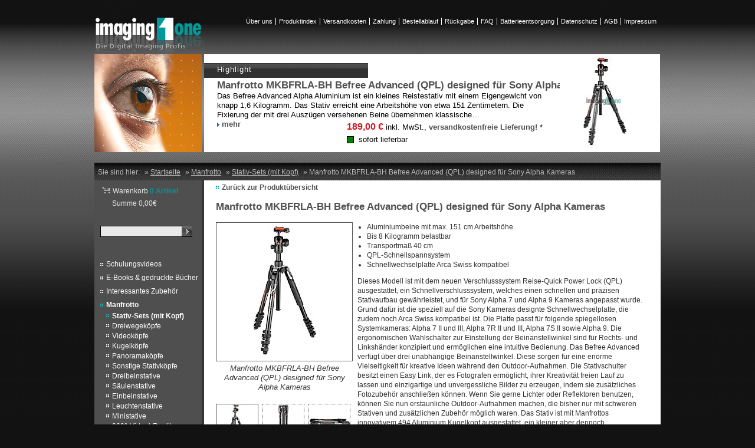

--- FILE ---
content_type: text/html;charset=UTF-8
request_url: https://www.imaging-one.de/shop/produkt/Manfrotto-MKBFRLA-BH_Befree_Advanced_QPL_designed_fuer_Sony_Alpha_Kameras/129844;jsessionid=B2981E5FF092B7110591C2B27AD64693
body_size: 25879
content:
<!DOCTYPE html>










<html lang="de" xml:lang="de-DE">
	<head>
		





		<title>Imaging One - Manfrotto MKBFRLA-BH Befree Advanced (QPL) designed für Sony Alpha Kameras</title>
		
		<meta http-equiv="content-type" content="text/html; charset=utf-8" />
		<meta http-equiv="content-script-type" content="text/javascript" />
		<meta http-equiv="content-style-type" content="text/css" />
		<meta http-equiv="content-language" content="de" />
		<meta http-equiv="expires" content="86400" />
		<meta http-equiv="pragma" content="no-cache" />
		<meta http-equiv="cache-control" content="no-store, no-cache, must-revalidate" />
		<meta http-equiv="cache-control" content="post-check=0, pre-check=0, false" />
		<meta http-equiv="X-UA-Compatible" content="IE=8; IE=9" />
		
		<meta name="allow-search" content="yes" />
		<meta name="robots" content="index,  follow" />
		<meta name="page-topic" content="Shop" />
		<meta name="author" content="Imaging One GmbH"/>
		<meta name="subject" content="Shop"/>
		<meta name="description" content="Fotofachversand seit 16 Jahren für Digitalkameras, Objektive, Fotodrucker, Fototaschen, Stative und anderes Zubehör"/>
		<meta name="keyword" content="Stativ-Sets (mit Kopf), Manfrotto, MKBFRLA-BH Befree Advanced (QPL) designed für Sony Alpha Kameras"/>
		<meta name="copyright" content="(C) 2026 Imaging One GmbH"/>
		<meta name="searchtitle" content="Stativ-Sets (mit Kopf), Manfrotto, MKBFRLA-BH Befree Advanced (QPL) designed für Sony Alpha Kameras"/>
	
		<link rel="schema.DC" href="http://purl.org/dc/elements/1.1/"/>
		<link rel="schema.DCTERMS" href="http://purl.org/dc/terms/"/>
		<meta name="DC.title" content="Imaging One - Manfrotto MKBFRLA-BH Befree Advanced (QPL) designed für Sony Alpha Kameras"/>
		<meta name="DC.creator" content="Imaging One GmbH"/>
		<meta name="DC.subject" content="Shop"/>
		<meta name="DC.description" content="Fotofachversand seit 16 Jahren für Digitalkameras, Objektive, Fotodrucker, Fototaschen, Stative und anderes Zubehör"/>
		<meta name="DC.publisher" content="Imaging One GmbH"/>
		<meta name="DC.contributor" content="Imaging One GmbH"/>
		<meta name="DC.date" content="2026-01-23" scheme="DCTERMS.W3CDTF"/>
		<meta name="DC.type" content="Text" scheme="DCTERMS.DCMIType"/>
		<meta name="DC.format" content="text/html" scheme="DCTERMS.IMT"/>
		<meta name="DC.identifier" content="http://www.imaging-one.de" scheme="DCTERMS.URI"/>
		<meta name="DC.source" content="http://www.imaging-one.de" scheme="DCTERMS.URI"/>
		<meta name="DC.relation" content="http://www.imaging-one.de" scheme="DCTERMS.URI"/>
		<meta name="DC.language" content="de" scheme="DCTERMS.RFC3066"/>
		<meta name="DC.coverage" content="Lübeck" scheme="DCTERMS.TGN"/>
		<meta name="DC.rights" content="Alle Rechte liegen beim Autor"/>
		<script src="https://www.google.com/recaptcha/api.js?hl=de" async defer></script>
		<script type="text/javascript" src="/shop/combined.js.h156815039.pack" charset="utf-8"></script>
		


<link rel="stylesheet" type="text/css" href="/shop/combined.css.h1819325502.pack" charset="utf-8"/>
<script type="text/javascript" src="/shop/js/packages/FlexSlider/jquery.flexslider.js.h-71133.pack" charset="utf-8"></script>
<link rel="stylesheet" type="text/css" href="/shop/master/css/ione_print.css.h-1659947214.pack" media="print" charset="utf-8"/>



<!--[if lte IE 7]>
	<link rel="stylesheet" type="text/css" href="/shop/combined.css.h1798450916.pack" charset="utf-8"/>
 <![endif]-->
<!--[if lte IE 6]>
	<link rel="stylesheet" type="text/css" href="/shop/master/css/ione_ie6.css.h255434278.pack" charset="utf-8"/>
 <![endif]-->
<link rel="shortcut icon" href="/shop/master/img/favicon.ico;jsessionid=9AA7C52DF1A58BE244DE1FD1BEE110D4" type="image/x-icon"/>
		<script type="text/javascript" src="/shop/combined.js.h1802046808.pack" charset="utf-8"></script>
		<script type="application/javascript" src="/shop/master/js/app.js"></script>
	</head>
<body>
	<div id="wrap">
	<div id="outer">

		















<div id="pre-head">
	<a href="/shop"><img id="shop-logo" src="/shop/master/img/newReplace/i1-shop-logo.jpg" alt=""/></a>
	<div id="metaNav">
					<ul>
						
							
								<li class="first">
									
										
										
											
											<a href="/shop/service/ueberuns-i1;jsessionid=9AA7C52DF1A58BE244DE1FD1BEE110D4">Über uns</a>
										
									
								</li>
						
							
								<li >
									
										
											<a href="/shop/productindex;jsessionid=9AA7C52DF1A58BE244DE1FD1BEE110D4">Produktindex</a>
										
										
									
								</li>
						
							
								<li >
									
										
										
											
											<a href="/shop/service/versandkosten-i1;jsessionid=9AA7C52DF1A58BE244DE1FD1BEE110D4">Versandkosten</a>
										
									
								</li>
						
							
								<li >
									
										
										
											
											<a href="/shop/service/zahlungsarten-i1;jsessionid=9AA7C52DF1A58BE244DE1FD1BEE110D4">Zahlung</a>
										
									
								</li>
						
							
								<li >
									
										
										
											
											<a href="/shop/service/bestellablauf-i1;jsessionid=9AA7C52DF1A58BE244DE1FD1BEE110D4">Bestellablauf</a>
										
									
								</li>
						
							
								<li >
									
										
										
											
											<a href="/shop/service/rueckgabe-i1;jsessionid=9AA7C52DF1A58BE244DE1FD1BEE110D4">Rückgabe</a>
										
									
								</li>
						
							
								<li >
									
										
										
											
											<a href="/shop/service/faq-i1;jsessionid=9AA7C52DF1A58BE244DE1FD1BEE110D4">FAQ</a>
										
									
								</li>
						
							
								<li >
									
										
										
											
											<a href="/shop/service/batterieentsorgung-i1;jsessionid=9AA7C52DF1A58BE244DE1FD1BEE110D4">Batterieentsorgung</a>
										
									
								</li>
						
							
								<li >
									
										
										
											
											<a href="/shop/service/datenschutz-i1;jsessionid=9AA7C52DF1A58BE244DE1FD1BEE110D4">Datenschutz</a>
										
									
								</li>
						
							
								<li >
									
										
										
											
											<a href="/shop/service/agb-i1;jsessionid=9AA7C52DF1A58BE244DE1FD1BEE110D4">AGB</a>
										
									
								</li>
						
							
								<li >
									
										
										
											
											<a href="/shop/service/impressum-i1;jsessionid=9AA7C52DF1A58BE244DE1FD1BEE110D4">Impressum</a>
										
									
								</li>
						
					</ul>
	</div>
	
</div>

<div id="header">
	<div class="inner">
		<div class="innerLeft">
			<div id="logo">
				<a href="/shop"><img src="/shop/master/img/newReplace/auge.jpg" alt=""/></a>
			</div>
			
				






















<div id="adm">

<div style="position:absolute; right:5px;top:5px;z-index:9;width:180px;text-align:center;">


			<a href="/shop/produkt/Manfrotto-MKBFRLA-BH_Befree_Advanced_QPL_designed_fuer_Sony_Alpha_Kameras/129844;jsessionid=9AA7C52DF1A58BE244DE1FD1BEE110D4">
				<img src="https://images.medianord.de/erez3/erez?src=Bilder/0UXUEA.tif&amp;tmp=i1-SM" alt=""/>
			</a>
		
</div>
<span style="position:absolute;top:18px;left:22px;font-size:13px;color:white;letter-spacing:1px;">Highlight</span>
<div id="topOffer" style="top:35px;left:22px; position:relative;">
	<h2><a href="/shop/produkt/Manfrotto-MKBFRLA-BH_Befree_Advanced_QPL_designed_fuer_Sony_Alpha_Kameras/129844;jsessionid=9AA7C52DF1A58BE244DE1FD1BEE110D4">Manfrotto  MKBFRLA-BH Befree Advanced (QPL) designed für Sony Alpha Kameras</a></h2>
	<p style="margin-right:220px;">
		<span class="txtBlock homePage"><span>Das Befree Advanced Alpha Aluminium ist ein kleines Reistestativ mit einem Eigengewicht von knapp 1,6 Kilogramm. Das Stativ erreicht eine Arbeitshöhe von etwa 151 Zentimetern. Die Fixierung der mit drei Auszügen versehenen Beine übernehmen klassische…</span>
			<br /><a href="/shop/produkt/Manfrotto-MKBFRLA-BH_Befree_Advanced_QPL_designed_fuer_Sony_Alpha_Kameras/129844;jsessionid=9AA7C52DF1A58BE244DE1FD1BEE110D4" class="linkArrow">mehr</a>
		</span>
	</p>
	<p class="price" style="margin-left:220px;">
		<strong>
		189,00 €
		</strong> 
		inkl. MwSt., <a href="/shop/action/versandpopup;jsessionid=9AA7C52DF1A58BE244DE1FD1BEE110D4" class="versandLink" target="_blank"><span class="versandkostenFrei">versandkostenfreie Lieferung!</span></a>
		*</p>
		<div id="adwLieferbarkeit" style="margin-left:220px;">
			<div class="adwBox adwgruen"></div>
			<p><span id="adwLieferbarkeitText">sofort lieferbar</span></p>
		</div>

	</div>
	</div>

			
		</div>
	</div>
</div>



		<table id="colStructure" border="0" cellspacing="0" cellpadding="0">
			<tr>
				<td colspan="2" id="breadCrumb">
					<div class="inner">
					</div>
				</td>
			</tr>
			<tr>
				<td id="leftCol" class="metaCols trestCo">
					<div class="inner">
						





	





<div class="block grSmall colShoppingCard">
		<p><a href="/shop/warenkorb;jsessionid=9AA7C52DF1A58BE244DE1FD1BEE110D4"><img src="/shop/master/img/newReplace/warenkorb_small.png" alt="" /><span>Warenkorb</span>
		0 Artikel</a></p>
		<p id="wkStatusPrice">Summe 0,00€</p>
</div>



	


<div class="block grMedium colSearch">
    <form action="/shop/action/search;jsessionid=9AA7C52DF1A58BE244DE1FD1BEE110D4" method="get">
        <p class="first">
                
            
            
            
            
            
            <input type="text" id="searchAll" class="toSubmit" value="" name="query"/><input type="submit"
                                                                                             class="submit" value=""/>
            
            

        <div id="updateWrap" style="position:relative;">
            <div id="update"></div>
        </div>
        <span id="stringTest"></span>
        </p>
    </form>
</div>



	













<ul id="mainNav" class="block">
    <li><a href="/shop/kategorie/Workshop/">Schulungsvideos</a></li><li><a href="/shop/kategorie/Buecher_DVDs/">E-Books &amp; gedruckte B&#252;cher</a></li><li><a href="/shop/kategorie/Zubehoer/">Interessantes Zubeh&#246;r</a></li><li class="chosen"><a href="/shop/kategorie/Manfrotto/">Manfrotto</a><ul class="sub"><li class=" chosen"><a href="/shop/kategorie/Manfrotto/Stativsets/">Stativ-Sets (mit Kopf)</a></li><li class=""><a href="/shop/kategorie/Manfrotto/3-Wege-Neiger/">Dreiwegek&#246;pfe</a></li><li class=""><a href="/shop/kategorie/Manfrotto/2-Wege-Neiger/">Videok&#246;pfe</a></li><li class=""><a href="/shop/kategorie/Manfrotto/Kugelk%C3%B6pfe/">Kugelk&#246;pfe</a></li><li class=""><a href="/shop/kategorie/Manfrotto/panoramakoepfe_foto/">Panoramak&#246;pfe</a></li><li class=""><a href="/shop/kategorie/Manfrotto/Sonstige_Stativkoepfe/">Sonstige Stativk&#246;pfe</a></li><li class=""><a href="/shop/kategorie/Manfrotto/Dreibeinstative/">Dreibeinstative</a></li><li class=""><a href="/shop/kategorie/Manfrotto/saeulenstative_studio/">S&#228;ulenstative</a></li><li class=""><a href="/shop/kategorie/Manfrotto/Einbeinstative/">Einbeinstative</a></li><li class=""><a href="/shop/kategorie/Manfrotto/Leuchtenstative/">Leuchtenstative</a></li><li class=""><a href="/shop/kategorie/Manfrotto/tischstative_foto/">Ministative</a></li><li class=""><a href="/shop/kategorie/Manfrotto/VirtualReality/">360&#176;-Virtual-Reality-L&#246;sungen</a></li><li class=""><a href="/shop/kategorie/Manfrotto/Stativzubeh%C3%B6r/">Stativzubeh&#246;r</a></li><li class=""><a href="/shop/kategorie/Manfrotto/Stativf%C3%BC%C3%9Fe/">Stativf&#252;&#223;e</a></li><li class=""><a href="/shop/kategorie/Manfrotto/Studiozubeh%C3%B6r/">Studiozubeh&#246;r</a></li><li class=""><a href="/shop/kategorie/Manfrotto/Stativkopfzubeh%C3%B6r/">Stativkopfzubeh&#246;r</a></li><li class=""><a href="/shop/kategorie/Manfrotto/Spezialstative/">Speziall&#246;sungen</a></li><li class=""><a href="/shop/kategorie/Manfrotto/Schnellwechselsysteme/">Schnellwechselsysteme</a></li><li class=""><a href="/shop/kategorie/Manfrotto/Schnellwechselplatten/">Schnellwechselplatten</a></li><li class=""><a href="/shop/kategorie/Manfrotto/Mittels%C3%A4ulen/">Mittels&#228;ulen</a></li><li class=""><a href="/shop/kategorie/Manfrotto/Schwenkarme/">Schwenkarme</a></li><li class=""><a href="/shop/kategorie/Manfrotto/ArmeKlemmenHalterungen/">Arme, Klemmen, Halterungen</a></li><li class=""><a href="/shop/kategorie/Manfrotto/hintergruende/">Hintergrund-Zubeh&#246;r</a></li><li class=""><a href="/shop/kategorie/Manfrotto/aufnahmetische/">Aufnahmetische</a></li><li class=""><a href="/shop/kategorie/Manfrotto/Adapter/">Adapter, Bolzen, Aufnahmen</a></li><li class=""><a href="/shop/kategorie/Manfrotto/Autopole/">Autopole</a></li><li class=""><a href="/shop/kategorie/Manfrotto/Ersatzteile/">Ersatzteile</a></li><li class=""><a href="/shop/kategorie/Manfrotto/Stativwagen_Rollen/">Stativwagen und Rollen</a></li><li class=""><a href="/shop/kategorie/Manfrotto/Fernbedienungen/">Fernbedienungen</a></li><li class=""><a href="/shop/kategorie/Manfrotto/Stativtaschen_Tragegurte/">Stativtaschen</a></li><li class=""><a href="/shop/kategorie/Manfrotto/Boden_Mittelspinnen/">Boden- und Mittelspinnen</a></li><li class=""><a href="/shop/kategorie/Manfrotto/Sonstiges/">Sonstiges</a></li></ul></li><li><a href="/shop/kategorie/Schutz/">Ausr&#252;stungs-Schutz</a></li><li><a href="/shop/kategorie/Restposten/">Restposten</a></li><li><a href="/shop/kategorie/Software/">Software</a></li>
</ul>









<div class="block grLarge">
	<h3>Beratung &amp; Bestellung</h3>
	<div class="inBlock">
		<ul>
			<li>Mo – Fr 10:00 - 18:00 Uhr</li>
			<li>Telefon (0451) 4 79 75-20</li>
			<li><a href="mailto:mail@imaging-one.de">mail@imaging-one.de</a></li>
		</ul>
	</div>
</div>


	


<div class="block grLarge">
	<h3>Vorteile bei Imaging One</h3>
	<div class="inBlock">
		<ul id="vorteile">
			<li>Hohe Fachkompetenz</li>
			<li>Großes Sortiment</li>
			<li>Günstige Preise</li>
			<li>Sichere Zahlungsweisen</li>
			<li>Europaweiter Versand</li>
			<li>Expressversand optional</li>
		</ul>
		<p><a href="/shop/service/ueberuns-i1" class="linkArrow">mehr dazu</a></p>
	</div>
</div>


	


<div class="block grMedium dhl">
<div class="inBlock"><img
	src="/shop/master/img/newReplace/dhl.png"
	alt="" /></div>
</div>







					</div>
				</td>
				<td id="content">
					<div class="innerCont">
						
























<div id="backtrace">
    <h2>
        Sie sind hier:
    </h2>
    <ul>
        <li>&raquo; <a href="/shop/home">Startseite
        </a>
        </li>
        
        <li> &raquo; <a
                href="/shop/kategorie/Manfrotto/;jsessionid=9AA7C52DF1A58BE244DE1FD1BEE110D4">Manfrotto
        </a></li>
        
        <li> &raquo; <a
                href="/shop/kategorie/Manfrotto/Stativsets/;jsessionid=9AA7C52DF1A58BE244DE1FD1BEE110D4">Stativ-Sets (mit Kopf)
        </a></li>
        
        <li>&raquo; Manfrotto MKBFRLA-BH Befree Advanced (QPL) designed für Sony Alpha Kameras
        </li>
    </ul>
    <div class="easyClear"></div>
</div>


<script type="text/javascript">
    var pk = 129844;
    
    var base = {"artNr": "129844","name": "Manfrotto MKBFRLA-BH Befree Advanced (QPL) designed für Sony Alpha Kameras","bild": "0UXUEA","preis": "189,00 €","uvp": "240,96","uvpSave": "21,6","uvpGtPr": true,"lieferbar": true,"lieferFarbe": "gruen","ean": "8024221682113","mpn": "MKBFRLA-BH","liefertext": "sofort lieferbar","wiederverfuegbar": false,"preisanzeige": true,"vkFrei": true};
    var variants = [];
    
    
    variants[0] = [];
    
    
    
</script>

<div id="prodDetail" class="block ">
    <h5 class="backTo">
        <a href="/shop/kategorie/Manfrotto/Stativsets/;jsessionid=9AA7C52DF1A58BE244DE1FD1BEE110D4">Zurück zur Produktübersicht
        </a>
    </h5>

    <h2 id="produktname">
        
            Manfrotto 
        
        MKBFRLA-BH Befree Advanced (QPL) designed für Sony Alpha Kameras
    </h2>

    <div>
        <div class="imgBlock">
            <div id="imgWrap">
                <p class="innerImg" id="mainImg">
                    
                        
                            <a id="lightimg"
                               href="https://images.medianord.de/erez3/erez?src=Bilder/0UXUEA.tif&amp;tmp=i1-XL"
                               rel="lightbox[images]"> <img id="picture"
                                                            src="https://images.medianord.de/erez3/erez?src=Bilder/0UXUEA.tif&amp;tmp=i1-M"
                                                            alt="Manfrotto MKBFRLA-BH Befree Advanced (QPL) designed für Sony Alpha Kameras"
                                                            title="Manfrotto MKBFRLA-BH Befree Advanced (QPL) designed für Sony Alpha Kameras"/> </a>
                            
                        
                        
                    
                </p>
            </div>
            <p id="imagecaption">Manfrotto MKBFRLA-BH Befree Advanced (QPL) designed für Sony Alpha Kameras</p>
            
                
                <ul id="pictureList">
                    
                        <li class="first chosen">
                            <a class="" href="javascript:void(0);">
                                        <span>
                                            <img src="https://images.medianord.de/erez3/erez?src=Bilder/0UXUEA.tif&amp;tmp=i1-XXS"
                                                 alt="Manfrotto MKBFRLA-BH Befree Advanced (QPL) designed für Sony Alpha Kameras" title="Manfrotto MKBFRLA-BH Befree Advanced (QPL) designed für Sony Alpha Kameras"/>
                                        </span>
                            </a>
                            <a class="inv" rel="lightbox[images]"
                               href="https://images.medianord.de/erez3/erez?src=Bilder/0UXUEA.tif&amp;tmp=i1-XL"></a>
                        </li>
                    
                        <li class="">
                            <a class="" href="javascript:void(0);">
                                        <span>
                                            <img src="https://images.medianord.de/erez3/erez?src=Bilder/MNRJUX.tif&amp;tmp=i1-XXS"
                                                 alt="Manfrotto MKBFRLA-BH Befree Advanced (QPL) designed für Sony Alpha Kameras" title="Manfrotto MKBFRLA-BH Befree Advanced (QPL) designed für Sony Alpha Kameras"/>
                                        </span>
                            </a>
                            <a class="inv" rel="lightbox[images]"
                               href="https://images.medianord.de/erez3/erez?src=Bilder/MNRJUX.tif&amp;tmp=i1-XL"></a>
                        </li>
                    
                        <li class="">
                            <a class="" href="javascript:void(0);">
                                        <span>
                                            <img src="https://images.medianord.de/erez3/erez?src=Bilder/JPD5EO.tif&amp;tmp=i1-XXS"
                                                 alt="Manfrotto MKBFRLA-BH Befree Advanced (QPL) designed für Sony Alpha Kameras" title="Manfrotto MKBFRLA-BH Befree Advanced (QPL) designed für Sony Alpha Kameras"/>
                                        </span>
                            </a>
                            <a class="inv" rel="lightbox[images]"
                               href="https://images.medianord.de/erez3/erez?src=Bilder/JPD5EO.tif&amp;tmp=i1-XL"></a>
                        </li>
                    
                        <li class="first">
                            <a class="" href="javascript:void(0);">
                                        <span>
                                            <img src="https://images.medianord.de/erez3/erez?src=Bilder/CK2ETM.tif&amp;tmp=i1-XXS"
                                                 alt="Manfrotto MKBFRLA-BH Befree Advanced (QPL) designed für Sony Alpha Kameras" title="Manfrotto MKBFRLA-BH Befree Advanced (QPL) designed für Sony Alpha Kameras"/>
                                        </span>
                            </a>
                            <a class="inv" rel="lightbox[images]"
                               href="https://images.medianord.de/erez3/erez?src=Bilder/CK2ETM.tif&amp;tmp=i1-XL"></a>
                        </li>
                    
                        <li class="">
                            <a class="" href="javascript:void(0);">
                                        <span>
                                            <img src="https://images.medianord.de/erez3/erez?src=Bilder/2XHVVL.tif&amp;tmp=i1-XXS"
                                                 alt="Manfrotto MKBFRLA-BH Befree Advanced (QPL) designed für Sony Alpha Kameras" title="Manfrotto MKBFRLA-BH Befree Advanced (QPL) designed für Sony Alpha Kameras"/>
                                        </span>
                            </a>
                            <a class="inv" rel="lightbox[images]"
                               href="https://images.medianord.de/erez3/erez?src=Bilder/2XHVVL.tif&amp;tmp=i1-XL"></a>
                        </li>
                    
                        <li class="">
                            <a class="" href="javascript:void(0);">
                                        <span>
                                            <img src="https://images.medianord.de/erez3/erez?src=Bilder/4RFWTC.tif&amp;tmp=i1-XXS"
                                                 alt="Manfrotto MKBFRLA-BH Befree Advanced (QPL) designed für Sony Alpha Kameras" title="Manfrotto MKBFRLA-BH Befree Advanced (QPL) designed für Sony Alpha Kameras"/>
                                        </span>
                            </a>
                            <a class="inv" rel="lightbox[images]"
                               href="https://images.medianord.de/erez3/erez?src=Bilder/4RFWTC.tif&amp;tmp=i1-XL"></a>
                        </li>
                    
                        <li class="first">
                            <a class="" href="javascript:void(0);">
                                        <span>
                                            <img src="https://images.medianord.de/erez3/erez?src=Bilder/VN3YXW.tif&amp;tmp=i1-XXS"
                                                 alt="Manfrotto MKBFRLA-BH Befree Advanced (QPL) designed für Sony Alpha Kameras" title="Manfrotto MKBFRLA-BH Befree Advanced (QPL) designed für Sony Alpha Kameras"/>
                                        </span>
                            </a>
                            <a class="inv" rel="lightbox[images]"
                               href="https://images.medianord.de/erez3/erez?src=Bilder/VN3YXW.tif&amp;tmp=i1-XL"></a>
                        </li>
                    
                </ul>
            
        </div>
        <div class="txtBlock">
            
            
                <ul id="highlights">
                    
                        <li>Aluminiumbeine mit max. 151 cm Arbeitshöhe</li>
                    
                        <li>Bis 8 Kilogramm belastbar</li>
                    
                        <li>Transportmaß 40 cm</li>
                    
                        <li>QPL-Schnellspannsystem</li>
                    
                        <li>Schnellwechselplatte Arca Swiss kompatibel</li>
                    
                </ul>
            
            Dieses Modell ist mit dem neuen Verschlusssystem Reise-Quick Power Lock (QPL) ausgestattet, ein Schnellverschlusssystem, welches einen schnellen und präzisen Stativaufbau gewährleistet, und für Sony Alpha 7 und Alpha 9 Kameras angepasst wurde. Grund dafür ist die speziell auf die Sony Kameras designte Schnellwechselplatte, die zudem noch Arca Swiss kompatibel ist. Die Platte passt für folgende spiegellosen Systemkameras: Alpha 7 II und III, Alpha 7R II und III, Alpha 7S II sowie Alpha 9. Die ergonomischen Wahlschalter zur Einstellung der Beinanstellwinkel sind für Rechts- und Linkshänder konzipiert und ermöglichen eine intuitive Bedienung. Das Befree Advanced verfügt über drei unabhängige Beinanstellwinkel. Diese sorgen für eine enorme Vielseitigkeit für kreative Ideen während den Outdoor-Aufnahmen. Die Stativschulter besitzt einen Easy Link, der es Fotografen ermöglicht, ihrer Kreativität freien Lauf zu lassen und einzigartige und unvergessliche Bilder zu erzeugen, indem sie zusätzliches Fotozubehör anschließen können. Wenn Sie gerne Lichter oder Reflektoren benutzen, können Sie nun erstaunliche Outdoor-Aufnahmen machen, die bisher nur mit schweren Stativen und zusätzlichen Zubehör möglich waren.  Das Stativ ist mit Manfrottos innovativem 494 Aluminium Kugelkopf ausgestattet, ein kleiner aber dennoch leistungsstarker Kopf, der für eine schnelle und präzise Kamerabewegung sorgt. Der 494 Kugelkopf verfügt über drei unabhängige Bedienelemente: einen Hauptknopf zur Steuerung des Kugelverschlusses, eine unabhängige Friktionskontrolle, sowie eine unabhängige Panoramaverriegelung, der die Kamera horizontal bewegt, um erstaunliche Landschaftsaufnahmen zu ermöglichen. <br /><br />Der Kopf ist mit einer einzigartigen Schnellwechselplatte ausgestattet, die Manfrotto RC2 und Arca-Swiss kompatibel ist. Mit dieser lassen sich fast alle Kameras schnell und mühelos befestigen, ohne dass Komponenten demontiert werden müssen. Dieses leichte Reisestativ ist die optimale Kombination aus Mobilität, Stabilität, einfachem Aufbau und leichter Bedienung. 
            
            <div class="productData" id="selectsForVariants">
                <form action="/shop/warenkorbadd;jsessionid=9AA7C52DF1A58BE244DE1FD1BEE110D4" method="post" id="details">
                    <p id="variantenauswahl">
                        
                        <span id="anzahlChange"  class="anzahl"
                              >
                    <label for="quantity">Anzahl</label>
                    
                    <select id="quantity" name="quantity">
                        
                            <option>1</option>
                        
                            <option>2</option>
                        
                            <option>3</option>
                        
                            <option>4</option>
                        
                            <option>5</option>
                        
                            <option>6</option>
                        
                            <option>7</option>
                        
                            <option>8</option>
                        
                            <option>9</option>
                        
                            <option>10</option>
                        
                    </select>
                </span>
                        
                        <input type="hidden" id="bestellnummer" name="bestellnummer" value="129844"/>
                        
                    </p>

                    <div id="resetted" style="clear:both;display:none;">
                        <div style="background-color:#FFFF70;padding:3px 5px;">Kombination nicht möglich, Auswahl wurde
                            zurückgesetzt.
                        </div>
                    </div>

                    <br style="clear: both"/>

                    <p id="warenkorbAdd">
                        <input type="submit"
                               class="addToCart"
                               value="In den Warenkorb"
                               name="productDetailAddToCartForm:addToCartButton"
                               id="productDetailAddToCartForm:addToCartButton"/>
                    </p>
                    <br style="clear:both"/>
                </form>
                
                    <p class="price"
                       id="priceChange">
                        
                            <strong id="aktPreis"> 
                                189,00 €
                            </strong>
                            
										<span id="uvp"> <span id="uvpChange"> 240,96 €</span>**
													<span id="gespart">(<span id="uvpSave">21,6</span> % gespart)</span> </span>
                            
                            <span id="alternativesProdukt">
                                                    
                                                </span>
                            inkl. MwSt.,
                            
                            <a href="/shop/action/versandpopup;jsessionid=9AA7C52DF1A58BE244DE1FD1BEE110D4"
                               id="detailversandkostenFree" class="versandLink freeshipping"
                               target="_blank">
                                versandkostenfreie Lieferung!*</a>
                            <a href="/shop/action/versandpopup;jsessionid=9AA7C52DF1A58BE244DE1FD1BEE110D4"
                               id="detailversandkosten" class="inv versandLink shipping"
                               target="_blank">zzgl.
                                Versandkosten*</a>

                            <span class="inv versandLink noshipping">Artikel ohne Versand</span>
                        
                        
                    </p>
                
                <div class="article-data">
                    <div id="bestellNr"
                            >
                        Artikel-Nr. <span id="codeChange">129844</span>
                    </div>
                    
                    <div>EAN: <span id="eanChange">8024221682113</span>
                    </div>
                    
                    
                    <div>Hersteller-Artikelnummer: <span id="mpnChange">MKBFRLA-BH</span>
                    </div>
                    
                </div>
                
                <p id="lieferbarkeitText">sofort lieferbar
                </p>

                <div
                        class="box gruen"></div>
                <br style="clear: both"/>
            </div>
            <br style="clear: both"/>
        </div>
    </div>
</div>

    <div id="descs">
    <ul id="slider" class="slider">
        


        
        
        

        
            <li
                     class="first chosen">
                <a href="#desc1">Lieferumfang</a>
            </li>
        

        
    </ul>
    <div id="oneDesc">
        <div id="innerDesc" class="cutterBlock">
            
            
            

            

            
                <div id="desc1"
                     class="WebView">
                    
                    
                        <br style="clear: both;"/>
                        <ul class="blockSideBySide">
                            
                            
                            
                            <li
                                    class="block first">
                                <a 
                                        href="/shop/produkt/Manfrotto-200PL-PRO_Schnellwechselplatte_200PL_und_Arca-Swiss/128575;jsessionid=9AA7C52DF1A58BE244DE1FD1BEE110D4" 
                                        class="imgBlock"> <span
                                        class="imgBlock"> <img
                                        src="https://images.medianord.de/erez3/erez?src=Bilder/DHE53A.tif&amp;tmp=i1-XS"
                                        alt=""/> </span> </a> <span class="txtBlock">
										<a 
                                                href="/shop/produkt/Manfrotto-200PL-PRO_Schnellwechselplatte_200PL_und_Arca-Swiss/128575;jsessionid=9AA7C52DF1A58BE244DE1FD1BEE110D4" > <strong>
                                            Manfrotto
                                            200PL-PRO Schnellwechselplatte (200PL und Arca-Swiss)
                                        </strong> 
                                        </a> </span>
                            </li>
                            
                            
                            
                            <li
                                    class="block">
                                <a 
                                        href="/shop/produkt/Manfrotto-MH494-BH_Kugelkopf_Mini_mit_200PL-PRO/128574;jsessionid=9AA7C52DF1A58BE244DE1FD1BEE110D4" 
                                        class="imgBlock"> <span
                                        class="imgBlock"> <img
                                        src="https://images.medianord.de/erez3/erez?src=Bilder/L0XGZQ.tif&amp;tmp=i1-XS"
                                        alt=""/> </span> </a> <span class="txtBlock">
										<a 
                                                href="/shop/produkt/Manfrotto-MH494-BH_Kugelkopf_Mini_mit_200PL-PRO/128574;jsessionid=9AA7C52DF1A58BE244DE1FD1BEE110D4" > <strong>
                                            Manfrotto
                                            MH494-BH Kugelkopf Mini mit 200PL-PRO
                                        </strong> 
                                        </a> </span>
                            </li>
                            
                        </ul>
                    
                </div>
            

            
        </div>
    </div>

<br style="clear: both;"/>

<div class="relatedProducts">
    <h3 id="mainCat1">Verwandte Produkte</h3>

    <p>9 Produkte
    </p>

    <div class="accesslist">
        <ul class="blockSideBySide">
            
            <li class="block first">
                <p>
                    
                    <a href="/shop/produkt/Manfrotto-MVKBFRL-LIVE_Befree_Live_Alu_Kit_Klemmverschluss_mit_Fluid-Videokopf/129990;jsessionid=9AA7C52DF1A58BE244DE1FD1BEE110D4" class="imgBlock"> <span class="imgBlock"> <img
                            src="https://images.medianord.de/erez3/erez?src=Bilder/IZLDP3.tif&amp;tmp=i1-XS"
                            alt=""/> </span> </a> <span class="txtBlock"> <a
                        href="/shop/produkt/Manfrotto-MVKBFRL-LIVE_Befree_Live_Alu_Kit_Klemmverschluss_mit_Fluid-Videokopf/129990;jsessionid=9AA7C52DF1A58BE244DE1FD1BEE110D4"> <strong>
                    Manfrotto
                    MVKBFRL-LIVE Befree Live Alu Kit, Klemmverschluss mit Fluid-Videokopf
                </strong> </a><span class="deliPeriod">
							                        						<img src="/shop/master/img/gelb.gif"
                                                                                 alt="innerhalb von 1 bis 2 Wochen lieferbar"
                                                                                 title="innerhalb von 1 bis 2 Wochen lieferbar"/>
							                        					</span><span class="price cat"> 
						<strong> 239,00 €* </strong>
				</span> </span>
                </p></li>
            
            <li class="block">
                <p>
                    
                    <a href="/shop/produkt/Manfrotto-MKBFRTC4GTA-BH_Befree_GT_Carbon_Alpha_designed_fuer_Sony_Alpha_Kameras/129991;jsessionid=9AA7C52DF1A58BE244DE1FD1BEE110D4" class="imgBlock"> <span class="imgBlock"> <img
                            src="https://images.medianord.de/erez3/erez?src=Bilder/SF14QK.tif&amp;tmp=i1-XS"
                            alt=""/> </span> </a> <span class="txtBlock"> <a
                        href="/shop/produkt/Manfrotto-MKBFRTC4GTA-BH_Befree_GT_Carbon_Alpha_designed_fuer_Sony_Alpha_Kameras/129991;jsessionid=9AA7C52DF1A58BE244DE1FD1BEE110D4"> <strong>
                    Manfrotto
                    MKBFRTC4GTA-BH Befree GT Carbon Alpha designed für Sony Alpha Kameras
                </strong> </a><span class="deliPeriod">
							                        						<img src="/shop/master/img/gelb.gif"
                                                                                 alt="innerhalb von 1 bis 2 Wochen lieferbar"
                                                                                 title="innerhalb von 1 bis 2 Wochen lieferbar"/>
							                        					</span><span class="price cat"> 
						<strong> 359,00 €* </strong>
				</span> </span>
                </p></li>
            
            <li class="block">
                <p>
                    
                    <a href="/shop/produkt/Manfrotto-MKBFRLA4BK-BH_Befree_Advanced_Alu_Reisestativ_Kit_QPL_schwarz/128560;jsessionid=9AA7C52DF1A58BE244DE1FD1BEE110D4" class="imgBlock"> <span class="imgBlock"> <img
                            src="https://images.medianord.de/erez3/erez?src=Bilder/GHAWJ0.tif&amp;tmp=i1-XS"
                            alt=""/> </span> </a> <span class="txtBlock"> <a
                        href="/shop/produkt/Manfrotto-MKBFRLA4BK-BH_Befree_Advanced_Alu_Reisestativ_Kit_QPL_schwarz/128560;jsessionid=9AA7C52DF1A58BE244DE1FD1BEE110D4"> <strong>
                    Manfrotto
                    MKBFRLA4BK-BH Befree Advanced Alu Reisestativ Kit QPL, schwarz
                </strong> </a><span class="deliPeriod">
							                        						<img src="/shop/master/img/gelb.gif"
                                                                                 alt="innerhalb von 1 bis 2 Wochen lieferbar"
                                                                                 title="innerhalb von 1 bis 2 Wochen lieferbar"/>
							                        					</span><span class="price cat"> 
						<strong> 189,00 €* </strong>
				</span> </span>
                </p></li>
            
            <li class="block">
                <p>
                    
                    <a href="/shop/produkt/Manfrotto-MKBFRTA4GT-BH_Befree_GT_Alu_Kit_Twist_mit_Kugelkopf_schwarz/129853;jsessionid=9AA7C52DF1A58BE244DE1FD1BEE110D4" class="imgBlock"> <span class="imgBlock"> <img
                            src="https://images.medianord.de/erez3/erez?src=Bilder/LR30PE.tif&amp;tmp=i1-XS"
                            alt=""/> </span> </a> <span class="txtBlock"> <a
                        href="/shop/produkt/Manfrotto-MKBFRTA4GT-BH_Befree_GT_Alu_Kit_Twist_mit_Kugelkopf_schwarz/129853;jsessionid=9AA7C52DF1A58BE244DE1FD1BEE110D4"> <strong>
                    Manfrotto
                    MKBFRTA4GT-BH Befree GT Alu Kit Twist mit Kugelkopf, schwarz
                </strong> </a><span class="deliPeriod">
							                        						<img src="/shop/master/img/gelb.gif"
                                                                                 alt="innerhalb von 1 bis 2 Wochen lieferbar"
                                                                                 title="innerhalb von 1 bis 2 Wochen lieferbar"/>
							                        					</span><span class="price cat"> 
						<strong> 229,00 €* </strong>
				</span> </span>
                </p></li>
            
            <li class="block first">
                <p>
                    
                    <a href="/shop/produkt/Manfrotto-MKBFRTC4-BH_Befree_Advanced_Carbon_Reisestativ_Kit_Twist/129855;jsessionid=9AA7C52DF1A58BE244DE1FD1BEE110D4" class="imgBlock"> <span class="imgBlock"> <img
                            src="https://images.medianord.de/erez3/erez?src=Bilder/MUDR0K.tif&amp;tmp=i1-XS"
                            alt=""/> </span> </a> <span class="txtBlock"> <a
                        href="/shop/produkt/Manfrotto-MKBFRTC4-BH_Befree_Advanced_Carbon_Reisestativ_Kit_Twist/129855;jsessionid=9AA7C52DF1A58BE244DE1FD1BEE110D4"> <strong>
                    Manfrotto
                    MKBFRTC4-BH Befree Advanced Carbon Reisestativ Kit Twist
                </strong> </a><span class="deliPeriod">
							                        						<img src="/shop/master/img/gelb.gif"
                                                                                 alt="innerhalb von 1 bis 2 Wochen lieferbar"
                                                                                 title="innerhalb von 1 bis 2 Wochen lieferbar"/>
							                        					</span><span class="price cat"> 
						<strong> 299,00 €* </strong>
				</span> </span>
                </p></li>
            
            <li class="block">
                <p>
                    
                    <a href="/shop/produkt/Manfrotto-MKBFRTC4GT-BH_Befree_GT_Carbon_Kit_Twist_mit_Kugelkopf/129854;jsessionid=9AA7C52DF1A58BE244DE1FD1BEE110D4" class="imgBlock"> <span class="imgBlock"> <img
                            src="https://images.medianord.de/erez3/erez?src=Bilder/RSWVLR.tif&amp;tmp=i1-XS"
                            alt=""/> </span> </a> <span class="txtBlock"> <a
                        href="/shop/produkt/Manfrotto-MKBFRTC4GT-BH_Befree_GT_Carbon_Kit_Twist_mit_Kugelkopf/129854;jsessionid=9AA7C52DF1A58BE244DE1FD1BEE110D4"> <strong>
                    Manfrotto
                    MKBFRTC4GT-BH Befree GT Carbon Kit Twist mit Kugelkopf
                </strong> </a><span class="deliPeriod">
							                        						<img src="/shop/master/img/gelb.gif"
                                                                                 alt="innerhalb von 1 bis 2 Wochen lieferbar"
                                                                                 title="innerhalb von 1 bis 2 Wochen lieferbar"/>
							                        					</span><span class="price cat"> 
						<strong> 359,00 €* </strong>
				</span> </span>
                </p></li>
            
            <li class="block">
                <p>
                    
                    <a href="/shop/produkt/Manfrotto-MVH400AH_Befree_Live_Fluid-Videokopf/128550;jsessionid=9AA7C52DF1A58BE244DE1FD1BEE110D4" class="imgBlock"> <span class="imgBlock"> <img
                            src="https://images.medianord.de/erez3/erez?src=Bilder/FCOKIZ.tif&amp;tmp=i1-XS"
                            alt=""/> </span> </a> <span class="txtBlock"> <a
                        href="/shop/produkt/Manfrotto-MVH400AH_Befree_Live_Fluid-Videokopf/128550;jsessionid=9AA7C52DF1A58BE244DE1FD1BEE110D4"> <strong>
                    Manfrotto
                    MVH400AH Befree Live Fluid-Videokopf
                </strong> </a><span class="deliPeriod">
							                        						<img src="/shop/master/img/gelb.gif"
                                                                                 alt="innerhalb von 1 bis 2 Wochen lieferbar"
                                                                                 title="innerhalb von 1 bis 2 Wochen lieferbar"/>
							                        					</span><span class="price cat"> 
						<strong> 109,00 €* </strong>
				</span> </span>
                </p></li>
            
            <li class="block">
                <p>
                    
                    <a href="/shop/produkt/Manfrotto-MVKBFRT-LIVE_Befree_Live_Kit_Twist_Alu_mit_Fluid-Videokopf/128554;jsessionid=9AA7C52DF1A58BE244DE1FD1BEE110D4" class="imgBlock"> <span class="imgBlock"> <img
                            src="https://images.medianord.de/erez3/erez?src=Bilder/HG251O.tif&amp;tmp=i1-XS"
                            alt=""/> </span> </a> <span class="txtBlock"> <a
                        href="/shop/produkt/Manfrotto-MVKBFRT-LIVE_Befree_Live_Kit_Twist_Alu_mit_Fluid-Videokopf/128554;jsessionid=9AA7C52DF1A58BE244DE1FD1BEE110D4"> <strong>
                    Manfrotto
                    MVKBFRT-LIVE Befree Live Kit Twist Alu mit Fluid-Videokopf
                </strong> </a><span class="deliPeriod">
							                        						<img src="/shop/master/img/gelb.gif"
                                                                                 alt="innerhalb von 1 bis 2 Wochen lieferbar"
                                                                                 title="innerhalb von 1 bis 2 Wochen lieferbar"/>
							                        					</span><span class="price cat"> 
						<strong> 239,00 €* </strong>
				</span> </span>
                </p></li>
            
            <li class="block first">
                <p>
                    
                    <a href="/shop/produkt/Manfrotto-MVKBFRTC-LIVE_Befree_Live_Carbon_Kit_Twist_mit_Fluid-Videokopf/129856;jsessionid=9AA7C52DF1A58BE244DE1FD1BEE110D4" class="imgBlock"> <span class="imgBlock"> <img
                            src="https://images.medianord.de/erez3/erez?src=Bilder/G0OJAC.tif&amp;tmp=i1-XS"
                            alt=""/> </span> </a> <span class="txtBlock"> <a
                        href="/shop/produkt/Manfrotto-MVKBFRTC-LIVE_Befree_Live_Carbon_Kit_Twist_mit_Fluid-Videokopf/129856;jsessionid=9AA7C52DF1A58BE244DE1FD1BEE110D4"> <strong>
                    Manfrotto
                    MVKBFRTC-LIVE Befree Live Carbon Kit Twist mit Fluid-Videokopf
                </strong> </a><span class="deliPeriod">
							                        						<img src="/shop/master/img/gelb.gif"
                                                                                 alt="innerhalb von 1 bis 2 Wochen lieferbar"
                                                                                 title="innerhalb von 1 bis 2 Wochen lieferbar"/>
							                        					</span><span class="price cat"> 
						<strong> 339,00 €* </strong>
				</span> </span>
                </p></li>
            
        </ul>
    </div>
</div>

<br style="clear:both"/>

<div id="passendeProdukte">
    <h3 id="flexsliderCat">Passende Produkte</h3>

    <p id="flexsliderText"></p>

    <div class="sliderwrap">
        <div id="flexslider">
            <div class="slides">
                <div>
                </div>
                <div>
                </div>

            </div>

        </div>
        <div id="flexslider-nav"></div>
    </div>
</div>
<br style="clear:both"/>

<div id="passendeProdukte2">
    <h3 id="flexslider2Cat">Passend u. a. zu folgenden aktuellen Produkten</h3>

    <p id="flexslider2Text"></p>

    <div class="sliderwrap">
        <div id="flexslider2">
            <div class="slides">
                <div>
                </div>
                <div>
                </div>

            </div>

        </div>
        <div id="flexslider2-nav"></div>
    </div>
</div>
<br style="clear:both"/>

<p id="versandkosten">
    * inkl. MwSt., <a href="/shop/action/versandpopup;jsessionid=9AA7C52DF1A58BE244DE1FD1BEE110D4"
                      class="versandLink" target="_blank">zzgl Versandkosten</a>, ab 150 €
    Warenwert und bei entsprechend gekennzeichneten Artikeln Standard-Lieferung innerhalb von Deutschland
    versandkostenfrei<br/>** UVP des Herstellers
</p>
<script type='application/ld+json'>

    {
        "@context": "http://schema.org",
        "@type": "Product",
        "offers": [{
            "@type": "Offer",
            "name": "MKBFRLA-BH Befree Advanced (QPL) designed für Sony Alpha Kameras",
            "availability":"https://schema.org/InStock",
            "price": 189.0,
            "priceCurrency": "EUR",
            "url": "/produkt/Manfrotto-MKBFRLA-BH_Befree_Advanced_QPL_designed_fuer_Sony_Alpha_Kameras/129844"
        }
        ],
        "brand": {
            "name": "Manfrotto"
        },
        "name": "MKBFRLA-BH Befree Advanced (QPL) designed für Sony Alpha Kameras",
        "description": "Dieses Modell ist mit dem neuen Verschlusssystem Reise-Quick Power Lock (QPL) ausgestattet, ein Schnellverschlusssystem, welches einen schnellen und präzisen Stativaufbau gewährleistet, und für Sony Alpha 7 und Alpha 9 Kameras angepasst wurde. Grund dafür ist die speziell auf die Sony Kameras designte Schnellwechselplatte, die zudem noch Arca Swiss kompatibel ist. Die Platte passt für folgende spiegellosen Systemkameras: Alpha 7 II und III, Alpha 7R II und III, Alpha 7S II sowie Alpha 9. Die ergonomischen Wahlschalter zur Einstellung der Beinanstellwinkel sind für Rechts- und Linkshänder konzipiert und ermöglichen eine intuitive Bedienung. Das Befree Advanced verfügt über drei unabhängige Beinanstellwinkel. Diese sorgen für eine enorme Vielseitigkeit für kreative Ideen während den Outdoor-Aufnahmen. Die Stativschulter besitzt einen Easy Link, der es Fotografen ermöglicht, ihrer Kreativität freien Lauf zu lassen und einzigartige und unvergessliche Bilder zu erzeugen, indem sie zusätzliches Fotozubehör anschließen können. Wenn Sie gerne Lichter oder Reflektoren benutzen, können Sie nun erstaunliche Outdoor-Aufnahmen machen, die bisher nur mit schweren Stativen und zusätzlichen Zubehör möglich waren.  Das Stativ ist mit Manfrottos innovativem 494 Aluminium Kugelkopf ausgestattet, ein kleiner aber dennoch leistungsstarker Kopf, der für eine schnelle und präzise Kamerabewegung sorgt. Der 494 Kugelkopf verfügt über drei unabhängige Bedienelemente: einen Hauptknopf zur Steuerung des Kugelverschlusses, eine unabhängige Friktionskontrolle, sowie eine unabhängige Panoramaverriegelung, der die Kamera horizontal bewegt, um erstaunliche Landschaftsaufnahmen zu ermöglichen. <br /><br />Der Kopf ist mit einer einzigartigen Schnellwechselplatte ausgestattet, die Manfrotto RC2 und Arca-Swiss kompatibel ist. Mit dieser lassen sich fast alle Kameras schnell und mühelos befestigen, ohne dass Komponenten demontiert werden müssen. Dieses leichte Reisestativ ist die optimale Kombination aus Mobilität, Stabilität, einfachem Aufbau und leichter Bedienung. ",
        "category": "Stativ-Sets (mit Kopf)",
        "url": "/produkt/Manfrotto-MKBFRLA-BH_Befree_Advanced_QPL_designed_fuer_Sony_Alpha_Kameras/129844",
        "sku": "129844",
        "image": {
            "@type": "ImageObject",
            "url": "https://images.medianord.de/erez3/erez?src=Bilder/0UXUEA.tif&tmp=i1-M",
            "image": "https://images.medianord.de/erez3/erez?src=Bilder/0UXUEA.tif&tmp=i1-M",
            "name": "MKBFRLA-BH Befree Advanced (QPL) designed für Sony Alpha Kameras"
        }
    }
</script>



<script type="text/javascript" src="/shop/master/js/detailseite.js"></script>
<script type="text/javascript" src="/shop/js/packages/lightbox2/js/lightbox.js.h-108769449.pack" charset="utf-8"></script>

					</div>
				</td>
			</tr>
		</table>
		
		<div id="footer">
	
</div>

	</div>
	</div>
</body>
</html>


--- FILE ---
content_type: text/html;charset=UTF-8
request_url: https://www.imaging-one.de/shop/action/prodlinks?pk=129844&hierzupassend=false&slider=flexslider
body_size: 2986
content:





<script type="text/javascript">function setHeading() { $('#flexsliderText').append('3 Produkte')}</script>
	<div class="accesslist">
		<ul class="blockSideBySide">
			
			<li class="block first">
				<p>
					
					<a href="/shop/produkt/Manfrotto-12SCK3_Saug-_und_einziehbarer_Spike-Fuss_3er_Pack/130095" class="imgBlock">
						
						<span class="imgBlock">
							<img src="https://images.medianord.de/erez3/erez?src=Bilder/X3HISI.tif&amp;tmp=i1-XS" alt=""/>
						</span>
						
					</a>
					<span class="txtBlock">
						<a href="/shop/produkt/Manfrotto-12SCK3_Saug-_und_einziehbarer_Spike-Fuss_3er_Pack/130095">
							<strong>Manfrotto 12SCK3 Saug- und einziehbarer Spike-Fuß (3er Pack)</strong>
						</a>
						
                        <span class="deliPeriod">
                        						<img src="/shop/master/img/gelb.gif"
                        						alt="innerhalb von 1 bis 2 Wochen lieferbar"
                        						title="innerhalb von 1 bis 2 Wochen lieferbar"/>
                        					</span>
						<span class="price cat">
							
							<strong>
								55,90 €*</strong>
						</span>
					</span>
				</p>
			</li>
			
			<li class="block">
				<p>
					
					<a href="/shop/produkt/Manfrotto-Befree_Nivelliersaeule_BFRLVLC/130351" class="imgBlock">
						
						<span class="imgBlock">
							<img src="https://images.medianord.de/erez3/erez?src=Bilder/2CMWOT.tif&amp;tmp=i1-XS" alt=""/>
						</span>
						
					</a>
					<span class="txtBlock">
						<a href="/shop/produkt/Manfrotto-Befree_Nivelliersaeule_BFRLVLC/130351">
							<strong>Manfrotto Befree Nivelliersäule (BFRLVLC)</strong>
						</a>
						
                        <span class="deliPeriod">
                        						<img src="/shop/master/img/gelb.gif"
                        						alt="innerhalb von 1 bis 2 Wochen lieferbar"
                        						title="innerhalb von 1 bis 2 Wochen lieferbar"/>
                        					</span>
						<span class="price cat">
							
							<strong>
								54,04 €*</strong>
						</span>
					</span>
				</p>
			</li>
			
			<li class="block">
				<p>
					
					<a href="/shop/produkt/Manfrotto-12SPK3_Korrosionsbestaendiger_Spike-Gummifuss_3er-Set/128579" class="imgBlock">
						
						<span class="imgBlock">
							<img src="https://images.medianord.de/erez3/erez?src=Bilder/E5BOT5.tif&amp;tmp=i1-XS" alt=""/>
						</span>
						
					</a>
					<span class="txtBlock">
						<a href="/shop/produkt/Manfrotto-12SPK3_Korrosionsbestaendiger_Spike-Gummifuss_3er-Set/128579">
							<strong>Manfrotto 12SPK3 Korrosionsbeständiger Spike-/Gummifuß (3er-Set)</strong>
						</a>
						
                        <span class="deliPeriod">
                        						<img src="/shop/master/img/gelb.gif"
                        						alt="innerhalb von 1 bis 2 Wochen lieferbar"
                        						title="innerhalb von 1 bis 2 Wochen lieferbar"/>
                        					</span>
						<span class="price cat">
							
							<strong>
								32,90 €*</strong>
						</span>
					</span>
				</p>
			</li>
			
		</ul>
	</div>
	


--- FILE ---
content_type: text/css;charset=utf-8
request_url: https://www.imaging-one.de/shop/combined.css.h1819325502.pack
body_size: 11503
content:
html, body { margin: 0; padding: 0; font-size: 102.01%; font-family: Arial, Helvetica, sans-serif; color: #000; background: #121212;}html { min-height: 100.01%;}input { font-family: Arial, Helvetica, sans-serif;}#uvpChange { text-decoration: line-through;}form, div, p, h1, h2, h3, h4, h5, h6, ul, ol, li, dl, dt, dd, table, tr, td { margin: 0; padding: 0;}div, p, h1, h2, h3, h4, h5, h6, ul, ol, li, dl, dt, dd { color: #000;}div, h1, h2, h3, h4, h5, h6, li, p { }p { padding-bottom: 0.5em; line-height: 1.3;}#content p, #topOffer p, address { font-size: 13px;}#content a, #adm a.versandLink { color: #525252;}img { border: none;}ul li { margin: 0; padding: 0; list-style: none; font-size: 12px;}#oneDesc ul li { margin-left: 2em; list-style: disc;}#oneDesc ul, #oneDesc ol { margin-bottom: 1.3em;}.metaCols li {}dl { margin: 1em 0; font-size: 12px; line-height: 1.1em;}dl dt { font-weight: 900; margin-bottom: 0.2em;}dl dd { margin: 0 0 1em 1em;}ol { padding-left: 2em;}ol br { display: none;}abbr, acronym { text-decoration: none; font-style: normal; border: none;}button, label { font-weight: bold; cursor: pointer;}hr.sep { margin: 15px 0; height: 0px; border: none; border-top: 1px dotted #525252;}a { text-decoration: none;}a:hover, a:hover abbr { text-decoration: underline;}dfn { font-style: normal;}.inv { position: absolute; left: -1000px; top: -1000px; width: 0px; height: 0px; overflow: hidden; display: inline; font-size: 1px;}.noDisplay { display: none;}.requiredField { padding-left: 0.1em; font-size: 1.2em; vertical-align: middle;}.requiredFieldDesc { position: absolute; bottom: 30px; left: 30px;}.smallLink, #content .smallText { font-size: 11px;}.mozWrap:after { content: " "; margin-right: -0.32em;}.checkAndRadio { clear: both;}#content .checkAndRadio label { float: left; width: 22em;}#customerdataform .checkAndRadio label, #registrationForm .checkAndRadio label { width: 40em; font-weight: normal;}.checkAndRadio input { float: left; margin-right: 10px;}#stat_newsletter .checkAndRadio label, #help_beratung .checkAndRadio label { width: 95%; font-weight: normal; margin: 0 0 20px 0; padding: 0;}#stat_newsletter .kontaktSub, #help_beratung .kontaktSub { margin-bottom: 10px;}#stat_newsletter .einverstaendnisErklaerung { margin-top: 20px;}.disabled { color: #999;}.addInfo { white-space: nowrap;}.block:after, .metaCols .inBlock:after, .innerCont:after, .blockSideBySide:after, .voucher:after, .block .iField p:after, .dataBlock:after, #content .paragraphContent p:after { content: '[DO NOT LEAVE IT IS NOT REAL]'; display: block; height: 0; clear: both; visibility: hidden;}.block, .metaCols .inBlock, .innerCont, .blockSideBySide, .voucher, .block .iField p, .dataBlock, #content .paragraphContent p { display: inline-block;}.block, .metaCols .inBlock, .innerCont, .blockSideBySide, .voucher, .block .iField p, .dataBlock, .addresses, #content .paragraphContent p { display: block;}#wrap { background: url("/shop/master/img/newReplace/bg_top.jpg") top left repeat-x #121212;}#outer { width: 960px; margin: 0 auto;}#pre-head { height: 92px;}#header { position: relative; margin-bottom: 18px;}#header .inner {}#header .innerLeft { min-height: 166px;}#shop-logo { float: left;}#logo { position: absolute; top: 0px; left: 0px;}#adm { width: 773px; height: 166px; background-color: #fff; background-image: url(/shop/master/img/newReplace/Angebot_des_monats.png); background-repeat: no-repeat; background-position: left 15px; position: absolute; top: 0px; left: 186px;}#adm p.price strong { line-height: 0.8em; margin-top: 4px;}#adm p { padding-bottom: 5px;}#metaNav ul { padding: 30px 7px 7px 7px; float: right;}#metaNav ul li { float: left; font-size: 0.65em; margin-left: 5px; padding-left: 5px; border-left: 1px solid #FFF;}#metaNav ul li.first { margin-left: 0; padding-left: 0; border-left: none;}#metaNav ul li a { color: #FFF;}#mainNav { padding: 0;}#mainNav li { display: block; margin-right: 1px; background-image: url(/shop/master/img/newReplace/block_off.png); background-repeat: no-repeat; background-position: left 5px; font-size: 12px;}#mainNav li a { display: block; color: #FFF; margin: 0; padding: 0 0 9px 10px;}#mainNav ul { margin: -5px 0 5px 10px; padding-top: 0;}#mainNav ul.subsub { margin-top: 0; padding-top: 0;}#mainNav ul li a { padding-top: 1px; padding-bottom: 1px; margin-bottom: 1px;}#mainNav li.chosen > a { text-decoration: none; cursor: default; position: relative; font-weight: bold;}#mainNav li.chosen { background-image: url(/shop/master/img/newReplace/block_on.png);}#footer { background: url("/shop/master/img/footer/gradient.jpg") repeat-x #080B0B; min-height: 80px; position: relative; border-top: 1px solid #FFF;}#footer img { position: absolute; top: 23px; left: 32px}#footer a { color: #FFF;}#footer .col { color: #FFF; font-weight: bold; font-size: 0.775em; float: left; margin: 21px 0 0 60px;}#footer .first { text-align: right; margin-left: 345px;}#footnote { font-size: 0.6em; position: absolute; z-index: 1000; top: -25px; left: 195px;}#footnote a { color: #000;}#colStructure { width: 100%; background: #363636 url(/shop/master/img/newReplace/faux-cols.gif) repeat-y scroll left top;}#breadCrumb { height: 30px; font-size: 0.775em; vertical-align: middle; padding-left: 10px; color: #9D9FA2; background: url(/shop/master/img/newReplace/breadcrumb_bg.jpg) repeat-x left top;}#breadCrumb div, #breadCrumb p, #breadCrumb ul, #breadCrumb li, #breadCrumb a { display: inline; color: #9D9FA2;}#breadCrumb li { margin-left: -0.32em;}#breadCrumb li, #breadCrumb a, #breadCrumb span { padding-left: 5px;}#breadCrumb a, #breadCrumb span { padding-left: 8px; background: url(/shop/master/img/nav/dot_breadcrumb.gif) no-repeat left center;}#breadCrumb a { text-decoration: underline;}#leftCol { width: 186px;}#leftCol .inner { width: 170px; background-color: #4F4F4F; margin: 10px 2px 10px 10px;}#rightCol { width: 154px;}#rightCol .inner { width: 140px; margin-left: 10px; background-color: #4F4F4F;}#leftCol, #rightCol, #content { vertical-align: top;}#content { background-color: #fff;}.innerCont { margin: 0 20px 15px 20px;}.metaCols * { color: #E9E9E9;}.metaCols .block { margin-bottom: 20px; padding-bottom: 5px;}#rightCol .block { margin-right: 10px;}.metaCols .block h3 { color: #E9E9E9; font-size: 0.75em; padding: 0 0 3px 0;}#markenfilter h3 { color: #525252; font-size: 0.75em; padding: 20px 0 0 0;}.metaCols .block p, .metaCols .block li { font-size: 0.7em;}.metaCols .block p.first, .metaCols .block li.first { padding-top: 0;}.metaCols button.submit { float: right; position: relative; right: -7px;}.dhl .inBlock { text-align: center;}.inBlock #vorteile li { list-style: disc none outside; margin-left: 13px;}.fundgrube .inBlock a { margin-right: 25px;}.metaCols label { font-weight: bold; color: #E9E9E9; display: block; padding-bottom: 5px; text-align: left;}.metaCols select { width: 139px;}#content input[type=text], #content input[type=password] { width: 50%;}input[type=text], input[type=password], textarea, select { border: 1px solid #000; background: #E9E9E9 none repeat-x scroll 0 0; padding: 2px; font-size: 11px; font-family: Arial, Helvetica, sans-serif; color: #000; width: 151px;}input[type=text]:focus, input[type=password]:focus, textarea:focus, select:focus { border-color: #02959D;}input[type=text], input[type=password] { height: 13px;}.shoppingCart select { width: auto;}textarea { font-size: 0.9em; font-family: Arial, sans-serif;}input#callbackReqTel, input#nlEmail, input#searchAll, input#lgPassword { float: left; width: 133px;}input#callbackReqName { margin-bottom: 2px;}input.toSubmit { border-right: none !important;}.callbackReq input.submit, #login input.submit, .colSearch input.submit, #nlSubscribe input.submit, #searchResultPage input.submit { border: none; background: #000 url(/shop/master/img/newReplace/form_pfeil_rechts.png) no-repeat top left; padding: 0; height: 19px; width: 18px !important;}#searchResultPage input#search { height: 13px !important; color: black; padding-top: 2px; padding-bottom: 2px; float: left; width: 151px;}#searchResultPage label { float: left; margin: 2px 1em 0 0; width: 100px;}#searchResultPage #resultShorten { width: 175px;}#searchResultPage #reSearch { margin-top: 1em;}#searchResultPage .deliPeriod, .slides .deliPeriod, .relatedProducts .deliPeriod { float: left;}#searchResultPage .deliPeriod img, .slides .deliPeriod img, .relatedProducts .deliPeriod img { border: 1px solid black; margin: 3px 6px 0 0;}.slides .deliPeriod, .relatedProducts .deliPeriod { margin-top: 10px;}.slides.allInOne .deliPeriod { margin-top: 11px;}#searchResultPage .price, .slides .price, .relatedProducts .price { float: left; margin-top: 0;}#login { background-color: #969797; padding: 10px; margin: 0 -10px 20px -10px;}#login input { margin-bottom: 2px;}.withSubmit input { width: auto; font-weight: bold; margin-right: 145px; border: 1px solid #878787; border-bottom-color: black; border-right-color: black; background-color: #E9E9E9; padding: 2px 5px; font-size: 11px; color: #000; cursor: pointer;}#login ul { padding-top: 10px;}#login li a { color: #FFF; padding-left: 8px; background: url(/shop/master/img/loginArrow.gif) no-repeat 0 5px;}.metaCols .colShoppingCard h3.empty { border-bottom: 0; padding-bottom: 0;}.metaCols .colShoppingCard p span { font-weight: normal; color: #E9E9E9;}.metaCols .colShoppingCard p#wkStatusPrice { margin-left: 20px;}.metaCols .colShoppingCard img { vertical-align: center; padding-right: 5px;}.metaCols .colShoppingCard a { color: #02959D; font-weight: 900; padding-left: 3px;}.metaCols .colSearch input[type = "hidden"] { display: none;}.metaCols .colPromise h3 { border-bottom: 0; font-size: 1em; padding-bottom: 0; padding-top: 5px;}.metaCols .block ol { padding-left: 15px;}.metaCols .subNav li { background: none; padding-left: 0;}.metaCols .subNav a { background: url(/shop/master/img/dot_007f7f.gif) no-repeat 0 0.4em; padding-left: 8px; display: block;}.metaCols .subNav a.chosen { font-weight: bold; color: #E9E9E9;}.metaCols .subNav ul { padding-left: 8px; padding-right: 8px;}.metaCols .subNav ul ul { padding-right: 0;}.metaCols .subNav li { background: url(/shop/master/img/nav/subnav_corner.gif) repeat-x top; padding: 3px 0 4px 0;}.metaCols .subNav li.firstSubCat { background: none; padding-top: 0;}.metaCols .subNav li li { font-size: 1em; background: none;}.subNav h3 { margin-bottom: 5px;}.categoryTree { padding: 0 5px;}.categoryTree table { width: 100%; font-size: 0.775em;}.categoryTree .chosen { font-weight: bold; color: #E9E9E9;}#colStructure .linkArrow { color: #525252; font-weight: bold; display: inline; padding-left: 8px; position: relative; float: right; background: url(/shop/master/img/linkArrow.gif) no-repeat 0 center;}#colStructure .SbS2 .linkArrow { margin-left: 5px; float: none;}#colStructure .linkArrow.inText { right: 5px; margin-left: 10px; float: none;}#colStructure .metaCols .linkArrow { color: #E9E9E9;}#adm .linkArrow { color: #525252; font-weight: bold; display: inline; background: url(/shop/master/img/linkArrow.gif) no-repeat 0 center; float: left; padding-left: 8px;}#content .block, #content .paragraphContent { padding: 5px 0; position: relative;}h1 { font-size: 16px; padding-top: 10px; color: #02959D;}.service h1 { font-size: 18px;}.service h2 { font-size: 16px; padding-top: 10px; color: #02959D;}.service h3 { font-size: 14px; padding-top: 10px; color: #02959D;}.blockSideBySide h2 { font-size: 14px; height: 2.0em; overflow: hidden; padding: 0 0 5px 0;}.blockSideBySide h2 a { display: block; color: #E9E9E9; }.blockSideBySide li { width: 224px; float: left; min-height: 290px; margin: 10px 0 0 31px; position: relative; overflow: hidden;}.blockSideBySide li p > a, .blockSideBySide li a.imgBlock { border: 1px solid #bababa; padding: 5px; margin: 2px 5px 6px 0;}.blockSideBySide li.first { margin-left: 0; clear: both; margin-right: -1px;}.blockSideBySide li.firstLine { margin-top: 0;}.blockSideBySide .imgBlock { display: block; text-align: center;}ul.blockSideBySide .price { margin-top: 0.4em;}.accesslist .blockSideBySide li { margin-left: 2px; height: 200px; min-height: 200px; text-align: left;}.accesslist .blockSideBySide li, #searchResultPage .blockSideBySide li { margin-left: 7px; height: 200px; min-height: 200px; width: 176px; text-align: left;}#searchResultPage .blockSideBySide li { height: 230px;}#newsflash .accesslist .blockSideBySide li.first, #searchResultPage .blockSideBySide li.first { margin-left: 0;}.accesslist .blockSideBySide li .imgBlock { width: 170px; height: 110px; padding: 0;}.accesslist .blockSideBySide li .imgBlock img { margin-top: 10px;}.accesslist .blockSideBySide li .txtBlock { width: 160px; height: auto;}.accesslist .blockSideBySide li .txtBlock strong { color: #323232;}.accesslist .blockSideBySide li .txtBlock .price { padding-top: 0.5em; padding-bottom: 0.5em; font-weight: normal;}.accesslist .blockSideBySide li .txtBlock .price strong { color: #02959D;}.accesslist .blockSideBySide .withStrike strike { position: static; display: block;}.accesslist .blockSideBySide .orderNo { display: block; padding-bottom: 0.5em;}.accesslist .blockSideBySide li .noteMe { clear: both; font-weight: bold; text-decoration: underline; display: block; padding-top: 0.5em;}.accesslist { padding-top: 10px; padding-bottom: 15px; margin-top: 20px;}#newsflash .accesslist { padding: 0; margin: 0;}#newsflash .meta { font-size: 13px;}#newsflash .meta a.details { font-weight: bold; color: #008080;}#newsflash .price strong { color: red !important; font-size: 13px;}#newsflash .accesslist .blockSideBySide li { height: 280px; min-height: 280px; margin-left: 10px;}#newsflash .accesslist .blockSideBySide li .txtBlock .price { margin-top: 6px; padding-top: 0;}#newsflash .accesslist .highlights, #newsflash .accesslist .highlights li { list-style-position: outside; list-style-type: disc; height: auto !important; min-height: 0 !important; float: none; line-height: 1.4;}#newsflash .accesslist .highlights li { margin: 0; display: list-item; overflow: visible; margin-left: 15px; width: auto;}#newsflash .accesslist .highlights { margin-bottom: 0; position: relative;}.accesslist h2 { display: inline; font-size: 0.775em; font-weight: normal;}.accesslist ul.nav, .accesslist ul.nav li { display: inline;}.accesslist ul.nav { font-size: 0.775em; padding-left: 15px;}.accesslist ul.nav li { padding-left: 1em;}.accesslist ul.nav li a { font-weight: bold; color: #000; text-decoration: underline;}.accesslist h3 { clear: both; color: #323232; font-weight: bold; padding: 10px 0 0 10px; font-size: 1em;}.accesslist .blockSideBySide li { display: block;}.accesslist .deliPeriod { height: 20px; font-size: 12px;}.accesslist .deliText { display: block;}.blockSideBySide p { padding: 0;}#content h5.indexCat a { color: #02959D; font-size: 16px;}.blockSideBySide h5 { padding: 0; font-size: 0.9em;}.blockSideBySide a { display: block; color: #000;}.blockSideBySide a strong { display: block; margin: 0.45em 0 0.05em 0; overflow: hidden; font-size: 1em; height: 3.1em; position: relative; text-shadow: 1px 1px 3px #fff; line-height: 1 !important;}.blockSideBySide .txtBlock { display: block; position: relative; margin-bottom: 0.5em;}.blockSideBySide.SbS3 .txtBlock { padding-top: 1em;}.blockSideBySide.SbS3 .txtBlock p { margin: 0; padding: 0; height: 103px !important; width: 165px; overflow: hidden; line-height: 1.4;}.blockSideBySide.SbS3 p { padding: 0;}.blockSideBySide.SbS4 .txtBlock { height: 6em;}.blockSideBySide .txtBlock .linkArrow { position: absolute; display: block; bottom: 0; right: 0; padding-left: 1em; background-color: #FFF; background-position: 0.32em center;}p.price strong { color: #D01921; font-size: 1.2em;}.blockSideBySide .price.topTeaser { margin-top: 0; padding-top: 0;}.blockSideBySide .price { display: block; font-weight: bold;}.blockSideBySide .price strong span { color: #02959D;}.blockSideBySide .price strong { font-size: 1.1em;}.blockSideBySide .price strong a { display: inline; color: inherit;}.blockSideBySide span.withStrike { padding-top: 0;}.blockSideBySide .withStrike strong { color: #D01921; position: relative; z-index: 3;}.blockSideBySide .withStrike strike { top: 0.75em; left: 0; font-size: 0.9em; color: #9D9FA2; z-index: 2; display: block;}.blockSideBySide { margin: 5px 0; width: 100%;}.SbS4 li { width: 128px; margin-left: 5px; overflow: hidden;}.SbS2 li { width: 351px; min-height: 205px; overflow: hidden;}.SbS2 li p a { float: left;}.SbS2 li .imgBlock { width: 120px;}.SbS2 li .txtBlock { display: block; position: relative; height: auto; min-height: 7.8em;}.SbS2 li .txtBlock span { display: block; margin: 0.5em 0 0 0;}.SbS2 li p { padding-right: 0;}.SbS2 .price { padding-top: 1.4em; margin-top: -1.25em; width: 125px;}.SbS2 .withStrike strike { top: 0.25em;}.SbS2 .withStrike.cat, .SbS2 .cat { display: block; margin-top: 40px;}#prodDetail h2 { position: absolute; top: 20px; left: 245px; font-size: 0.9em;}#prodDetail h2 img { padding-bottom: 30px; display: block;}#prodDetail .txtBlock { font-size: 1em; padding-top: 8.75em; padding-left: 240px; display: block;}#prodDetail .txtBlock p.hints { font-weight: bold; padding-top: 1em;}#topAccessories h3 { clear: both; color: #E9E9E9; font-size: 1.1em; padding: 5px 0;}#topAccessories ul { border-top: 1px dotted #525252; width: 560px;}#topAccessories li { float: left; border-right: 1px dotted #525252; width: 138px; padding-top: 3px; min-height: 130px; position: relative;}#topAccessories li.last { border-right: none;}#topAccessories ul .imgBlock { display: block; text-align: center; width: 70px; height: 70px; overflow: hidden; float: none;}#topAccessories ul .imgBlock img { margin-left: 2px;}#topAccessories ul .price { font-size: 0.7em; display: block; position: absolute; top: 10px; right: 10px; text-align: right; padding-top: 1.25em; color: #D01921;}#topAccessories ul .price strike { display: block; font-weight: bold; position: absolute; top: 0; right: 0; color: #9D9FA2;}#topAccessories ul .txtBlock { font-size: 0.775em; font-weight: bold; color: #000; display: block; padding: 5px 10px 10px 2px;}#topOffer h2, #topOffer h2 a { color: #525252; font-size: 1em; font-weight: bold; padding-top: 0.5em;}.atTop .siteNav { padding-bottom: 15px;}.atBottom .siteNav { padding-top: 15px;}#content #brandedShop p, #content #brandedShop h2, #content #brandedShop li { font-weight: normal;}.siteNav { text-align: center;}.siteNav li { display: inline; font-size: 0.775em; color: #9D9FA2;}.siteNav li.chosen { font-weight: bold; padding-left: 2px; padding-right: 2px;}.siteNav a { color: #000; text-decoration: underline; padding-left: 2px; padding-right: 2px;}.siteNav .basic a { text-decoration: none; position: relative; top: -1px;}.siteNav img { vertical-align: middle; padding-left: 2px; padding-right: 2px;}.datascroller { font-size: 0.79em; margin: 0 auto;}.datascroller a { text-decoration: underline; color: #000; display: block; padding: 0 1px;}.datascroller .chosen a { font-weight: bold; color: #E9E9E9; text-decoration: none;}.datascroller tr, .datascroller td { vertical-align: middle;}#searchResultPage .atTop { margin-top: 10px;}#searchResultPage .atBottom { margin-bottom: 10px;}#searchResultPage .blockSideBySide .imgBlock { padding: 5px 0;}#content .searchResList li { margin-left: 0; margin-right: 2px;}#brandedShop div { width: 400px;}#brandedShop h2 { padding: 30px 0 10px 0;}#brandedShop li { float: left; width: 33%;}#brandedShop .brandedLogo { position: absolute; top: 15px; right: 15px; width: 140px; text-align: right;}#brandedShop .brandedLogo img { float: right;}#brandedShop .brandedLogo span { clear: both; display: block;}#orderRoute h1 { border-bottom: 1px dotted #525252; font-size: 0.85em; padding: 10px 10px 10px 0;}#orderRoute a { color: #525252;}#orderRoute .storeArticle .imgBlock, #orderRoute .storeArticle .typeDesc, #orderRoute .storeArticle .price { float: left;}#orderRoute .storeArticle .inner { padding: 10px;}#orderRoute .storeArticle .imgBlock { width: 70px; height: 70px; overflow: hidden; text-align: center;}#orderRoute .storeArticle .typeDesc { font-weight: bold; width: 150px; padding: 5px 0 0 20px;}#orderRoute .storeArticle .price { text-align: right; float: right; font-size: 1.2em;}#orderRoute .storeArticle .price strong { color: #D01921;}#orderRoute .storeArticle .price span { display: block; padding-top: 5px;}#orderRoute .storeArticle .price span strong { color: #000;}#orderRoute .storeArticle .orderNo { display: block; font-weight: normal;}#orderRoute .storeArticle ul { clear: both; font-size: 0.775em; padding-left: 90px;}#orderRoute .storeArticle ul a { font-weight: bold;}#orderRoute .storeArticle li { float: left;}#orderRoute .storeArticle li.first { clear: both;}#orderRoute .storeArticle li.cart { float: right; position: relative; top: -1em;}#orderRoute ul.nav { position: absolute; right: 0; top: 10px; padding-top: 0.45em; font-size: 0.775em;}#orderRoute ul.nav li { float: left; font-weight: bold; color: #9D9FA2; padding: 0 25px 0 12px; background: url(/shop/master/img/newReplace/block_off_whitebg.png) left center no-repeat;}#orderRoute ul.nav li.chosen { color: #02959D; background-image: url(/shop/master/img/newReplace/block_on_whitebg.png);}p.empty { font-size: 0.775em;}#orderRoute .shoppingCart table, #orderRoute .shoppingCart tr, #orderRoute .shoppingCart th, #orderRoute .shoppingCart td,#orderDone table, #orderDone tr, #orderDone th, #orderDone td { border: 0;}#orderRoute .shoppingCart table, #orderDone table { width: 100%;}#orderRoute .shoppingCart th, #orderDone th { font-size: 0.775em; font-weight: bold; text-align: left; padding: 7px 0;}#orderRoute .shoppingCart th a { color: #000;}#orderRoute .shoppingCart td, #orderDone td { border-top: 1px dotted #525252; padding: 5px 5px 5px 0; vertical-align: middle; font-size: 0.775em;}#orderRoute .shoppingCart tr:nth-of-type(2n+1) td { border-top: none; padding-top: 0;}#orderRoute .shoppingCart td td, #orderDone td td { font-size: 1em; padding: 0; border: none;}#orderRoute .shoppingCart td.article, #orderDone td.article { width: 190px; font-weight: bold;}#orderRoute .shoppingCart .imgBlock, #orderDone .imgBlock { width: 70px; text-align: center;}#orderRoute .shoppingCart td.orderNo, #orderDone td.orderNo { color: #02959D; width: 70px; overflow: hidden;}#orderRoute .shoppingCart td.orderNo span, #orderDone td.orderNo span { display: block; width: 100%; overflow: hidden;}#orderRoute .shoppingCart td.quantity, #orderDone td.quantity { width: 55px; text-align: center;}#orderRoute .shoppingCart .quantity input, #orderRoute .shoppingCart .voucher input { padding: 0 2px;}#orderRoute .shoppingCart .quantity input { width: 30px; text-align: right;}#orderRoute .shoppingCart td.delivery { width: 70px; text-align: center;}#orderRoute .shoppingCart td.delivery div.box,#orderDone td.delivery div.box,#suggestion li div.box,div#prodDetail div.box,.adwBox,#newsflash div.box { width: 10px; height: 10px; border: 1px solid #000; overflow: hidden; margin: 0 auto;}.adwBox { float: left; margin-right: 0.5em; margin-top: 2px;}#newsflash div.box { float: left; margin: 2px 0.3em 0 0;}#adwLieferbarkeit { margin-top: 0px;}.adwgruen, #orderRoute .shoppingCart td.delivery div.box.gruen, #orderDone td.delivery div.box.gruen, div.box.gruen { background-color: green;}.adwgelb, #orderRoute .shoppingCart td.delivery div.box.gelb, #orderDone td.delivery div.box.gelb, div.box.gelb { background-color: yellow;}.adwrot, #orderRoute .shoppingCart td.delivery div.box.rot, #orderDone td.delivery div.box.rot, div.box.rot { background-color: red;}.adwblau, #orderRoute .shoppingCart td.delivery div.box.blau, #orderDone td.delivery div.box.blau, div.box.blau { background-color: blue;}#orderRoute .shoppingCart td.singlePrice, #orderDone td.singlePrice { width: 70px; padding-right: 20px; text-align: right; font-weight: bold;}#orderRoute .shoppingCart td.allRoundPrice, #orderDone td-allRoundPrice { font-weight: bold; color: #D01921; text-align: right; padding-right: 20px;}#orderRoute .shoppingCart td.allRoundPrice.net,#orderRoute .shoppingCart td.singlePrice.net { color: #000; font-weight: normal;}#orderRoute .shoppingCart th.allRoundPrice,#orderRoute .shoppingCart th.singlePrice { text-align: right; padding-right: 20px;}#orderRoute .shoppingCart th.net { font-weight: normal;}#orderRoute .shoppingCart td td.allRoundPrice, #orderDone td td.allRoundPrice { padding-right: 8px;}#orderRoute .shoppingCart td.allRoundPrice span, #orderDone td.allRoundPrice span { display: block; width: 75px; overflow: hidden; text-align: right; float: left;}#orderRoute .shoppingCart td.allRoundPrice a, #orderRoute .shoppingCart .voucher a { display: block;}#orderRoute .shoppingCart .voucher { font-size: 0.775em; border-top: 1px dotted #525252; padding: 15px 0;}#orderRoute .shoppingCart .voucher label { font-weight: normal; float: left; width: 385px;}#orderRoute .shoppingCart .voucher .lbl { float: left; width: 120px; padding: 0.5em 0 0 10px;}#orderRoute .shoppingCart .voucher .iLbl { float: left; width: 210px; position: relative; padding-top: 1.2em;}#orderRoute .shoppingCart .voucher .error { position: absolute; top: -0.6em; left: 0; display: block; background: #E3757A; color: #FFF; padding: 3px; font-weight: bold;}#orderRoute #bsPruefen .agberror { background-color: #E3757A;}td.gesamtpreisCol { text-align: right;}.totalOuter .total dl:after { display: block; content: "."; clear: both; visibility: hidden;}.totalOuter .total dl { margin: 0 0 5px 0; font-size: 13px;}.totalOuter .total dl dt { margin: 0 0 0.5em 0; float: left; clear: left;}.totalOuter .total dl dd { margin: 0 8px 0.5em 0; float: right; clear: right; width: 132px; text-align: right;}.totalOuter .total dl#sum dd { font-weight: bold;}.totalOuter .total dl#sum { border-top: 1px dotted black; padding-top: 0.5em; margin-top: -0.5em;}#orderRoute .shoppingCart .totalOuter,#orderDone .totalOuter { border-top: 1px dotted #525252; clear: both; margin-top: 5px; padding: 15px 0 0 0;}#orderRoute .shoppingCart .total,#orderDone .total { clear: both;}#orderRoute .shoppingCart .total h2, #orderRoute .shoppingCart .total p,#orderDone .total h2, #orderDone .total p, #orderRoute .taxAndShippingInfo p { font-size: 0.775rem;}#orderRoute .taxAndShippingInfo p { text-align: center;}#orderRoute .shoppingCart .total h2,#orderDone .total h2 { float: left; width: 240px;}#orderRoute .shoppingCart .prePay h2,#orderDone .prePay h2 { font-weight: normal;}#orderRoute .shoppingCart .total a,#orderDone .total a { color: #000; text-decoration: underline; font-weight: bold;}#orderRoute .shoppingCart .total p .price,#orderDone .total p .price { padding-right: 20px; float: right; text-align: right; color: #D01921; font-weight: bold;}.shoppingCart #bsPruefen .total p .price,#orderDone .total p .price { padding-right: 67px;}#orderRoute .shoppingCart .prePay p .price,#orderDone .prePay p .price { color: #000; font-weight: normal;}#orderRoute .summaryOrderCosts td { border: none; padding-top: 5px; padding-bottom: 0;}#orderRoute .summaryOrderCosts tr.first td, #orderRoute .total .summaryOrderCosts td { border-top: 1px dotted #525252;}#orderRoute .summaryOrderCosts tr.first td { padding-top: 10px;}#orderRoute .total .summaryOrderCosts { padding-top: 5px;}#orderRoute .total .summaryOrderCosts td { font-weight: bold; font-size: 0.85em;}#orderRoute .summaryOrderCosts .desc { padding-left: 200px; width: 140px;}.backForward { clear: both;}.backForward li { width: 50%; float: left; font-size: 0.775em; font-weight: bold; padding: 15px 0;}.backForward a, a.printLink, a.strongLink { padding: 0 15px; color: #02959D; background-repeat: no-repeat;}.backForward .back a { background: url(/shop/master/img/backArrow.gif) left center no-repeat; padding-right: 25px;}.backForward .forward { text-align: right;}.backForward .forward a, .backForward .forward input { padding-left: 25px; padding-right: 15px; background: url(/shop/master/img/linkArrow.gif) right center no-repeat;}#content .backForward .printLink { background: url(/shop/master/img/icon_print.gif) left center no-repeat; padding-left: 20px;}#bs_login .backForward .back,#kundendaten .backForward .back,#kundendaten .backForward .back .backLink { text-align: left;}#kundendaten .backForward li { padding: 0; padding-top: 4px;}.block fieldset, .block legend { border: 0; padding: 0; margin: 0;}.block legend { font-weight: bold; font-size: 1em; color: #02959D; padding-bottom: 5px; padding-left: 10px; padding-top: 10px;}.block .iField { padding: 0 10px 0 10px;}.block fieldset .iField.noBorderTop { border-top: 0; margin-top: 0;}.oField p { font-size: 0.775em; clear: both; padding-top: 10px; position: relative;}.oField p.first { padding-top: 0;}.block .iField .lai { float: left;}.block .iField .inp { float: left;}.lai .inp textarea { margin: 30px 0 3px 0; display: block;}#content #customerdataform .oField { padding: 0;}input.kontaktSub { float: left;}input.nlSub { margin-top: 15px;}.oField input[type="text"] { width: 50%;}.oField textarea { width: 90%;}.oField label, .oField .lbl { float: left; width: 13em;}.oField label { padding-top: 0.32em;}.additionalInfoHint { margin-top: 20px; display: block;}.oField td label { padding-top: 0;}.oField .lbl { font-weight: bold;}.block .iField .error, .invalidInfo, #kontaktForm .error, #newsletterForm .error, .error,.errorMessage { color: #cd0a0a; clear: both; display: block;}#kundendaten #strasse, #kundendaten #lieferStrasse, #kundendaten #packstationStrasse { width: 82%;}#kundendaten #hausnr, #kundendaten #lieferHausnr, #kundendaten #packstationHausnr { width: 10%;}#kundendaten .strhnr { width: 53%; float: left;}#kundendaten #ort, #kundendaten #lieferOrt, #kundendaten #packstationOrt { width: 82%;}#kundendaten #plz, #kundendaten #lieferPlz, #kundendaten #packstationPlz { width: 10%;}.iField .ortplz { width: 53%; float: left;}.iField #gebu #tag, .iField #gebu #monat, .iField #gebu #jahr { width: 29.7%;}.iField #gebu { width: 53%; float: left;}#content .errorMessage { font-size: 14px; margin: 10px 0; font-weight: bold;}.block .iField .error input, .block .iField .error select { border-color: #E3757A;}#kontaktForm .error, #newsletterForm .error, #help_wiederverfuegbarkeit .error, #help_beratung .error { }#help_beratung .lai .inp textarea { margin-top: 10px;}.block .iField .error, #customerdataform div.hinweis, #customerdataform div.hinweis { }.inBlock .invalidInfo { display: block; float: none; margin-bottom: 5px;}.withSubmit { text-align: right;}.oField h2, .oField h2 a, .oField h3 { font-size: 0.9em; color: #02959D;}.oField h2 { padding-top: 15px;}.oField h2 a { text-decoration: underline;}.oField .block h2, .oField .block h3 { padding: 0 0 5px 0; border-bottom: 1px dotted #525252;}.linkForm { font-size: 0.775em;}.linkForm a { color: #000; background: url(/shop/master/img/dot_000000.gif) no-repeat left center; padding-left: 10px;}.addresses .block, .paymentInfo .block { width: 172px; float: left; margin: 10px 0 0 10px;}#colStructure #content #summary .first, .addresses .first, .paymentInfo .first { margin-left: 0; clear: both;}.addresses p.first { font-weight: bold;}.addresses .infoblock { clear: both; float: none; width: auto; margin-top: 15px;}#summary .block { width: 271px; margin-left: 5px;}#content #summary .shoppingCart { float: none; width: auto; margin-left: 0;}.addresses .boxContent, .payment .boxContent { border-bottom: 1px dotted #525252; padding-bottom: 5px;}.addresses .boxContent { min-height: 165px; position: relative;}#summary .addresses .boxContent, .changeDeliveryModeForm .boxContent, .changePaymentModeForm .boxContent { padding: 10px; min-height: 0; border-bottom: 1px dotted #525252;}.addresses .infoblock p { padding-top: 0;}.chooseDefaultPayAndDelivery { padding-top: 5px; margin-top: 5px; border-top: 1px dotted #525252; position: absolute; bottom: 5px; min-height: 45px; width: 100%;}.changePaymentModeForm, .changeDeliveryModeForm { margin-top: 15px; float: left;}#summary .boxContent td { font-size: 0.775em;}#summary .boxContent td input { position: relative; top: 0.1em;}.boxFooter { padding-top: 5px; min-height: 1px;}.dataBlock ul { font-size: 0.775em;}.boxFooter input { float: right; font-size: 0.775em;}.required { font-size: 0.775em; padding-bottom: 10px;}.paymentInfo .infoblock { clear: both; padding-top: 15px;}.paymentInfo h2, .paymentInfo h3 { font-size: 1em; padding-bottom: 10px; color: #02959D;}.paymentInfo p { font-size: 0.775em; padding-bottom: 10px;}#content .paragraphContent { padding-bottom: 15px;}#content .paragraphContent h2, #content .paragraphContent h3 { font-size: 1em;}#content .paragraphContent p, #content .paragraphContent li { font-size: 0.775em;}#content .paragraphContent h2.overView,#content .paragraphContent h3,#content .paragraphContent h4,#content .paragraphContent ul,#content .paragraphContent p { padding: 0 10px; margin-bottom: 0;}.messages { font-size: 0.775em; padding-bottom: 10px; font-weight: bold; color: #FF0;}#content .paragraphContent h2 { border-bottom: 1px dotted #525252; color: #02959D; padding-bottom: 5px; margin-bottom: 10px;}#content .paragraphContent h3, #content .paragraphContent h2.overView { border: none; padding-top: 20px; color: #02959D;}#content .paragraphContent p { padding-top: 5px;}#content .paragraphContent ul li { margin: 2px 0; padding-left: 12px; background: url(/shop/master/img/dot_000000.gif) no-repeat left 0.4em;}#content .paragraphContent li li { font-size: 1em;}#content .paragraphContent ul.overView { padding-top: 15px;}#content .paragraphContent a { text-decoration: underline; color: #02959D;}#content .paragraphContent h2 a, #content .paragraphContent h3 a { text-decoration: none;}#content .paragraphContent p a { color: #000;}#content .paragraphContent h4 { font-size: 0.775em; padding-top: 5px;}#content .paragraphContent .twoCols { padding-bottom: 5px;}#content .paragraphContent .twoCols .first { float: left; width: 16em;}#content .paragraphContent .twoCols .sec { display: block; padding-left: 16em;}#content .paragraphContent .smallSize { font-size: 0.8em;}#content .paragraphContent .code { color: #02959D; font-weight: bold; font-variant: normal; font-size: 1.2em;}.vAlign { vertical-align: baseline;}.hinweis { font-size: 8pt !important; margin-bottom: 5px;}.service p { padding-bottom: 0.3em;}.service ul li { list-style: disc outside; margin-left: 15px; line-height: 1.4;}.service ul.backForward li { list-style: none !important; margin-left: 15px; line-height: 1.4;}#content .service p.footnote { font-size: 10px;}#help_produktindex a, #help_technischerFehler a, #help_ServiceUndSupport a { color: #000; text-decoration: underline;}#help_produktindex a { font-weight: normal; color: #000;}#help_produktindex ul a { text-decoration: none;}#help_produktindex a.back { color: #000; font-weight: bold; text-decoration: underline;}#help_produktindex .glossarbar a { font-weight: bold;}#help_produktindex .glossarbar a.disabled { color: #E9E9E9;}#help_produktindex li { font-size: 12px;}#help_produktindex .oField h3 { margin-top: 20px; color: #02959D;}.glossarbar li { float: left; margin: 20px 3px 0 0; text-transform: uppercase;}.easyClear { clear: both;}a.disabled { text-decoration: none !important; color: red;}#help_wiederverfuegbarkeit table, #help_wiederverfuegbarkeit td { border: none; font-size: 9pt;}#help_wiederverfuegbarkeit td.right { padding-left: 30px;}#help_wiederverfuegbarkeit h2 { margin-bottom: 20px;}#stat_impressum div.box { width: 16.7em; height: 3.5em; overflow: hidden; float: left; margin: 10px 20px 10px 0;}#stat_impressum div.box.zweite { height: 2.7em;}#stat_impressum div.box.dritte { height: 5em;}#stat_impressum div.box.vierte { height: 1.8em;}#stat_agbs .oField div a.back, a.back, #stat_agbs div > a { float: right; font-size: 12px; color: #02959D; margin-top: 10px;}#stat_agbs .oField h2, #stat_agbs .oField ul, #stat_agbs .oField ol { margin-bottom: 10px;}#stat_agbs .oField ul li, #stat_agbs .oField ol li { margin-left: 20px;}#stat_agbs .oField ul li { list-style-type: square !important;}#stat_agbs .oField ul li a, #stat_agbs .oField ol li a { color: #02959D; text-decoration: underline;}#stat_agbs div ul, #stat_agbs div ol { margin-top: 20px; font-size: 12px;}#stat_agbs div p strong { display: block; margin-bottom: 5px;}#stat_agbs div p a { color: #000; text-decoration: underline;}body.popup { margin: 0; padding: 0; background-color: #fff;}body.popup #header { background-image: url(/shop/master/img/popup/popup_header_bg.gif); border: none; height: 50px; overflow: hidden;}body.popup #content { padding: 10px;}body.popup #content input { float: right;}body.popup #content ul { margin-bottom: 20px;}body.popup #content li a { font-size: 12px; color: #000; line-height: 0.5em;}body.popup #content h2 { font-size: 10pt; margin: 10px 0; color: #02959D;}body.popup #content div.bottom { margin-bottom: 10px;}.faqBlock { margin-top: 20px;}#help_FAQ h2, #help_ServiceUndSupport h2 { font-size: 11pt !important; color: #02959D;}#help_ServiceUndSupport h2 { margin-top: 20px;}.faqBlock li, #help_ServiceUndSupport li { font-size: 12px; list-style-type: square; margin-left: 20px;}.faqBlock a { color: #000;}.faqAnswer { margin: 20px 0 50px 0;}.textOben { margin-bottom: 50px;}#help_ServiceUndSupport p { margin-bottom: 15px;}#help_ServiceUndSupport .kontaktIndex li { float: left; margin: 15px 13px 20px 0; text-transform: uppercase; font-weight: bold; font-size: 12px; list-style-type: none;}#help_ServiceUndSupport .kontaktIndex li a { color: #02959D;}#help_ServiceUndSupport .boxKontakt p { float: left; margin: 0 2px 10px 0; width: 27em;}#help_ServiceUndSupport .boxKontakt p.links { width: 20em;}#help_ServiceUndSupport .boxKontakt h2 { margin: 80px 0 10px 0;}#help_ServiceUndSupport .boxKontakt li { list-style-type: none; margin-left: 0;}#help_ServiceUndSupport .boxKontakt strong { font-size: 12px; clear: both; display: block;}#help_passwordRecover .error { margin-bottom: 15px;}#pwdRecoverForm { clear: both; width: 33.8em;}#mydata .oField .linkBlock { padding-top: 10px;}.stat_versand .versandArt { float: left; clear: both; width: 100%; padding-bottom: 20px;}.stat_versand .versandArt p { float: left; width: 85%;}.stat_versand .versandArt p.price { float: left; margin-left: 15px; width: 80px;}.stat_versand h2 { clear: both;}.stat_versand .smallText { padding-top: 25px; clear: both;}#additionalAddress { display: none;}.securePwdLink { margin-left: 10px;}#bsPruefen h2.cOd, #orderDone h2.c0d { border-bottom: 1px dotted #525252; font-size: 0.9em; color: #02959D; font-weight: bold; padding: 0 0 15px 0;}#bsPruefen h3 { font-size: 0.9em; margin-top: 20px;}#bsPruefen.block { width: 100%;}#bsPruefen p.info, p.info { margin: 15px 0;}.kundeninfo { margin: 20px 0 0 0;}.kundeninfo p { margin-top: 10px;}#bsPruefen .linkBlock { margin: 10px 0 10px 0; background-color: rgb(240, 240, 240); border: 1px solid rgb(140, 140, 140); padding-bottom: 2px;}#bsPruefen .linkBlock label, #bsPruefen .linkBlock a, #bsPruefen .linkBlock.info { font-size: 0.8em; font-weight: normal; color: #000;}#bsPruefen .linkBlock.info { padding: 2px 5px; height: 19px;}#bsPruefen .linkBlock a { text-decoration: underline; font-size: 0.9em;}#bsPruefen .backLink { float: left;}#bsPruefen.block { top: 15px;}#orderDone .einleitungText { margin: 15px 0;}#orderDone .printLink,#orderDone .strongLink { float: right;}#backtrace { height: 20px; position: absolute; top: 285px; width: 940px; margin-left: -200px;}#backtrace * { color: #BBB !important;}#backtrace h2 { float: left; font-size: 12px; font-weight: normal;}#backtrace li { float: left; margin: 0 0 0 8px;}#backtrace li a { text-decoration: underline;}#backtrace li span { background: url(/shop/master/img/dot_000000.gif) no-repeat; background-position: 0 5px; height: 12px; width: 9px; display: block; float: left;}deprecated#markenListe { margin-left: -5px;}deprecated#markenListe td { border: 1px solid #66B2B2; width: 130px; height: 80px; margin: 0 10px 10px 0;}#markenfilter div { margin: 0 auto; width: 100%;}#markenfilter ul { width: 25%; float: left; margin-top: 5px;}#markenfilter li { margin-bottom: 3px;}a.markenfilterLink { padding-left: 10px; margin-left: 10px; background: url(/shop/master/img/dot_007f7f.gif) no-repeat left center; font-size: 12px; vertical-align: middle; color: #000; display: block;}a.markenfilterLink:hover { color: #02959D;}ul#suggestion { padding-left: 0 !important;}ul#suggestion li { margin: 10px 5px 15px 0; width: 263px;}ul#suggestion li span { float: left; height: 12px;}ul#suggestion li div.box { margin-right: 5px; float: left;}ul#suggestion li a.txtBlock { height: 30px !important; overflow: hidden; display: block;}a.doAlleMarken { float: none !important; font-size: 12px;}#wiederverfuegbarkeitForm { float: right;}#wiederverfuegbarkeitForm #frm_wdvgb_sm { font-weight: normal;}a#frm_wdvgb_sm:hover { text-decoration: underline;}#help_wiederverfuegbarkeit #wiederverfuegbarkeitForm { display: block;}#internetsiegel { background: url(/shop/master/img/websiegel_bg.png) no-repeat center center; padding: 5px;}#nlPage td.header h1 { font-family: Arial, sans-serif; font-size: 30px; font-weight: normal; color: #fff; margin-top: 20px;}#nlPage table.content { background-color: #222222;}#nlPage td.mainbar a { font-family: Arial, sans-serif; font-size: 10pt; font-weight: normal; color: #008080; text-decoration: none;}#nlPage td.mainbar h3 { font-family: Arial, sans-serif; font-size: 16px; font-weight: normal; color: #008080; margin: 15px 0; padding: 15px 0 0 0; border-top: 1px dotted #54A4A4; clear: both;}#nlPage td.mainbar table.lexikon h3 { border-top: none; padding: 0 0 0 0; color: #333;}#nlPage td.mainbar table.lexikon { margin-top: 20px; clear: both;}#nlPage td.mainbar p { font-family: Arial, sans-serif; font-size: 10pt; font-weight: normal; color: #000; margin: 0 0 10px 0; padding: 0;}#nlPage td.mainbar ul { font-family: Arial, sans-serif; font-size: 10pt; font-weight: normal; color: #333333; margin: 0 0 20px 24px; padding: 0;}#nlPage td.side p, td.side a { font-size: 10pt;}#nlPage td.side a { color: #008080; text-decoration: none;}#nlPage td.side div a { line-height: 20px; font-weight: 600;}#nlPage table.zubehoer div { width: 70px; height: 70px; margin: 0; padding: 0; float: right;}#nlPage img#logo { margin-top: 20px;}.openX { margin-top: 15px;}#newsflash h2 { font-weight: bold; color: #02959D; font-size: 1.2em; padding-bottom: 1em;}#newsflash h3 { font-weight: bold; color: #008080; font-size: 1em; margin: 15px 0; padding: 15px 0 0; border-top: 1px dotted #54A4A4; clear: both;}#newsflash p a { color: #008080;}#newsflash p { margin: 0 0 10px;}#newsflash table.lexikon h3 { border-top: medium none; color: #333333; padding: 0;}#newsflash ul li, #newsflash ol li { list-style: outside; font-size: 12px; margin-left: 15px;}#newsflash ul, #newsflash ol { margin: 0.5em 0;}#newsflash p img { padding-bottom: 15px;}#newsflash .accesslist .blockSideBySide li .txtBlock { padding-top: 0;}#newsflash .accesslist .blockSideBySide li .txtBlock strong { color: #02959D; font-size: 11px;}#versandkosten { margin-top: 1em;}.textbutton { border: none; background-color: #fff; color: #525252; text-decoration: underline; font-weight: bold; padding: 0 0 0 0;}#loginFormular .inp input { width: auto;}span.versandkostenFrei { font-weight: bold;}#howdidyoufindus { margin-bottom: 20px;}#howdidyoufindus form { width: 500px; float: left; overflow: hidden;}#howdidyoufindus label { font-size: 13px; line-height: 1em; float: left; width: 180px; height: 17px; padding-top: 3px;}#howdidyoufindus input[type="text"] { margin-bottom: 2px; height: 14px; width: 194px;}#howdidyoufindus select { width: 200px;}#howdidyoufindus input[type="text"], #howdidyoufindus select, #howdidyoufindus label { display: none;}#howdidyoufindus #findusLabel, #howdidyoufindus #findus { display: block;}#howdidyoufindus h2 { border-bottom: 1px dotted #525252; font-size: 0.9em; color: #02959D; font-weight: bold; padding: 0 0 15px 0; margin-bottom: 15px;}.clearfix:after { content: "."; display: block; height: 0; clear: both; visibility: hidden;}a#findUsSubmit { font-size: 0.775em; font-weight: bold;}#ajaxSuccess { font-weight: bold;}.recaptchatable label { font-weight: normal !important;}#shoppingCartLink { display: none; background-color: #ffffff; border: 3px solid #000; border-radius: 3px; width: 350px; height: 170px;}#shoppingCartLink a { display: block; margin: 10px auto; text-align: center; font-size: 13px; color: #000;}#shoppingCartLink input { width: 90%; margin: 10px auto; display: block; text-align: center;}#shoppingCartLink p { font-size: 13px; text-align: center;}#updateWrap #update { z-index: 99; position: absolute; background-color:white; padding:5px; border: 1px solid black; display:none;}#updateWrap #update dd, #updateWrap #update dt, #updateWrap #update dd a, #updateWrap #update dd em { color: black;}#updateWrap #update dd { margin: 0; padding: 2px 0 2px 5px; cursor: pointer;}#updateWrap #update dd:hover { background-color: #BFC9D0;}#updateWrap #update dd span { color: #666666; float:right;}#updateWrap #update dd a:hover { text-decoration: none;}#updateWrap #update dt { font-weight: bold; margin: 2px 0;}#updateWrap #update em { font-weight: bold; font-style: normal;}#updateWrap #update #spinner { display:none;}#stringTest { position: absolute; z-index:0; top:-1000px; left:-1000px; white-space:nowrap; font-size:12px !important; font-weight: normal !important;}#stringTest em{ font-weight: bold !important; font-style: normal;}#errorPlaceHolder .error { margin-left:13em; padding-top: 5px; font-weight:bold;}#errorPlaceHolder .error a { color:#CD0A0A; text-decoration: underline;}#errorPlaceHolder .error a:hover { text-decoration: none;}span.versandLink { display: inline !important;}#prodDetail {margin-bottom: 15px;}#prodDetail * {color: #323232;}#prodDetail h5.backTo {background:url(/shop/master/img/newReplace/block_on.png) no-repeat left center;padding-left: 10px;font-size:0.7em;}#prodDetail h2 {position: static;font-size: 1em;padding-top: 1em;padding-bottom:1em;font-weight:bold;color: #525252;}#descs h1, #descs h2, #descs h3, #descs h4, #descs h5 {margin: 0.5em 0 0 0;}.videoTab {text-align:center;}.videoTab iframe{margin: 0 auto;}#prodDetail .imgBlock {height: auto;width: 232px;float:left;}#prodDetail .innerImg {height: 232px;width: 232px;display: block;overflow: hidden;}#prodDetail .innerImg a {display:block;width:230px;}#prodDetail #imgWrap {height:240px;}#prodDetail .imgBlock .innerImg {text-align: center;font-size: 0.775em;clear: both;padding-bottom: 0;border:1px solid #525252;width:230px;height:auto;}#prodDetail .imgBlock .innerImg img {padding:5px;}#prodDetail .imgBlock ul {font-size: 0.775em;margin-top: 10px;}#prodDetail .imgBlock ul li {float: left;background: #FFF;margin: 3px;position: relative;z-index: 1;border: 1px dotted #525252;height: 70px;width: 70px;overflow: hidden;white-space: nowrap;}#prodDetail .imgBlock ul li.first {margin-left: 0;}#prodDetail .imgBlock ul li.chosen {z-index: 5;border-style: solid;}#prodDetail .imgBlock ul li a {display: block;position:absolute; top:50%; height:70px; margin:-35px auto 0 auto; text-align:center;}#prodDetail .imgBlock ul li a span {display: block;margin:0 auto 0 auto;text-align:center;}#prodDetail .imgBlock ul a img {margin:auto;display:block;position:absolute;bottom:0;}#prodDetail .imgBlock p a, #prodDetail .txtBlock a { color: #000; text-decoration: underline; font-weight: bold;}#prodDetail .imgBlock #imagecaption { text-align: center; font-style: italic;}#variantenauswahl {float:right;margin-left:4px;}#prodDetail #selectsForVariants #variantenauswahl select { float:left; height:22px;}#prodDetail #selectsForVariants #variantenauswahl select#quantity { float:none;}#warenkorbAdd {float:right;}#prodDetail .txtBlock {padding-top: 0;padding-right: 10px;font-size:12px;line-height:1.4;clear: right;}#prodDetail .txtBlock .orderNo {position: relative;top: -1em;}#prodDetail .txtBlock p {padding-bottom: 0.5em;}#prodDetail .colOne p {padding-bottom: 0.7em;}div#prodDetail div.box {float: right;margin-right: 0.3em;margin-top: 3px;}div#prodDetail #lieferbarkeitText {float: right;}#prodDetail .txtBlock label {font-weight: normal;padding-right: 10px;}#prodDetail .txtBlock select {border:1px solid #CCD5D5;}#prodDetail .txtBlock input.inpText {border:1px solid #CCD5D5;width: 30px;text-align: right;padding-top:4px;height:14px;}#prodDetail .txtBlock input.addToCart {background: none;color: #525252;font-weight: bold;background: url(/shop/master/img/newReplace/warenkorb.png) no-repeat right center;padding: 7px 35px 7px 10px;font-size: 1em;text-align: right;float:right;cursor: pointer;border:1px solid #888;text-decoration:none;margin-right: -1px;}#prodDetail .txtBlock input.addToCart:hover {text-decoration: underline;}#prodDetail #selectsForVariants {float:right;}#prodDetail #selectsForVariants select {width:auto;height:auto;}#prodDetail #selectsForVariants #anzahlChange {}#prodDetail p.price span, #prodDetail p.price strike, #prodDetail p.price strong {display: block;padding-bottom: 0.3em;}#prodDetail p.price strike, #prodDetail p.price strong {font-size: 1.2em;font-weight: bold;padding-bottom: 0.3em;clear:right;}#prodDetail #uvpChange {text-decoration: line-through;font-size: 1em;font-weight: bold;color:#525252;}#prodDetail #uvp {display:block;}#prodDetail #uvp * {display:inline;}#prodDetail p.price strike {color: #9D9FA2;font-size: 1.6em;}#prodDetail p.price strong {color: #D01921;}#prodDetail .productData {text-align:right;margin-top: 20px;}#prodDetail .productData p,#prodDetail .productData .article-data{margin-bottom:10px;padding-bottom:0;}#descs .slider li {float:left;text-align:center;width:150px;margin: 0 5px 5px 0;background: url(/shop/master/img/newReplace/tab_bg.png) repeat-x top left;}#descs .slider .chosen {margin: 0 5px 0 0;padding-bottom:5px;}#descs .slider a {color:#fff;width:100%;display:block;line-height:2em;background:url(/shop/master/img/newReplace/tab_pfeil_unten.png) no-repeat center right;}#descs .slider a:hover {text-decoration: none;}#oneDesc {clear: both;position: relative;border: 1px solid #525252;top: -1px;font-size: 0.775em;padding: 10px;overflow: hidden;line-height:1.4;}#oneDesc .blockSideBySide li {width:120px;min-height:0;}.cutterLink {position: absolute;color: #323232;bottom: 10px;right: 10px;font-weight: bold;}.webView p {padding-bottom: 1em;}.dialog {position:absolute;}#prodDetail a.versandLink {color: #525252;font-weight:normal;text-decoration:none;}#prodDetail a.freeshipping {font-weight:bold;}.accesslist .blockSideBySide li,.accesslist .blockSideBySide li .txtBlock { width:156px;}.accesslist .blockSideBySide li .imgBlock {width:130px;}.accesslist {width:652px;margin:0 auto;}#versandkosten { font-size: 9px !important;}#prodDetail #alternativesProdukt { display:block;}#prodDetail #alternativesProdukt a { text-decoration: none; color: #525252;}#prodDetail #alternativesProdukt span#alternativPreis { display:inline; font-weight: bold; color: #D01921;}.showAllRelated { cursor: pointer;}.slides.accesslist {margin: 0 auto !important;}#highlights, #highlights li { list-style: disc outside; height: auto !important; min-height: 0 !important; float:none; line-height:1.4;}#highlights { margin-left:16px; margin-bottom: 1em;}span.versandLink {display: inline !important;}#lightboxOverlay { position: absolute; top: 0; left: 0; z-index: 9999; background-color: black; filter: progid:DXImageTransform.Microsoft.Alpha(Opacity=85); opacity: 0.85; display: none;}#lightbox { position: absolute; left: 0; width: 100%; z-index: 10000; text-align: center; line-height: 0; font-family: "lucida grande", tahoma, verdana, arial, sans-serif; font-weight: normal;}#lightbox img { width: auto; height: auto;}#lightbox a img { border: none;}.lb-outerContainer { position: relative; background-color: white; *zoom: 1; width: 250px; height: 250px; margin: 0 auto; -webkit-border-radius: 4px; -moz-border-radius: 4px; -ms-border-radius: 4px; -o-border-radius: 4px; border-radius: 4px;}.lb-outerContainer:after { content: ""; display: table; clear: both;}.lb-container { padding: 10px;}.lb-loader { position: absolute; top: 40%; left: 0%; height: 25%; width: 100%; text-align: center; line-height: 0;}.lb-nav { position: absolute; top: 0; left: 0; height: 100%; width: 100%; z-index: 10;}.lb-container > .nav { left: 0;}.lb-nav a { outline: none;}.lb-prev, .lb-next { width: 49%; height: 100%; background-image: url("[data-uri]"); display: block;}.lb-prev { left: 0; float: left;}.lb-next { right: 0; float: right;}.lb-prev:hover { background: url(/shop/js/packages/lightbox2/images/prev.png) left 48% no-repeat;}.lb-next:hover { background: url(/shop/js/packages/lightbox2/images/next.png) right 48% no-repeat;}.lb-dataContainer { margin: 0 auto; padding-top: 5px; *zoom: 1; width: 100%; -moz-border-radius-bottomleft: 4px; -webkit-border-bottom-left-radius: 4px; -ms-border-bottom-left-radius: 4px; -o-border-bottom-left-radius: 4px; border-bottom-left-radius: 4px; -moz-border-radius-bottomright: 4px; -webkit-border-bottom-right-radius: 4px; -ms-border-bottom-right-radius: 4px; -o-border-bottom-right-radius: 4px; border-bottom-right-radius: 4px;}.lb-dataContainer:after { content: ""; display: table; clear: both;}.lb-data { padding: 0 10px; color: #bbbbbb;}.lb-data .lb-details { width: 85%; float: left; text-align: left; line-height: 1.1em;}.lb-data .lb-caption { font-size: 13px; font-weight: bold; line-height: 1em;}.lb-data .lb-number { display: block; clear: left; padding-bottom: 1em; font-size: 11px;}.lb-data .lb-close { width: 35px; float: right; padding-bottom: 0.7em; outline: none;}.lb-data .lb-close:hover { cursor: pointer;}.flex-container a:active,#flexslider a:active,.flex-container a:focus,#flexslider a:focus {outline: none;}.slides,.flex-control-nav,.flex-direction-nav {margin: 0; padding: 0; list-style: none;} #flexslider {margin: 0; padding: 0;}#flexslider .slides > div {display: none; -webkit-backface-visibility: hidden;} .flex-pauseplay span {text-transform: capitalize;}.slides:after {content: "."; display: block; clear: both; visibility: hidden; line-height: 0; height: 0;} html[xmlns] .slides {display: block;} * html .slides {height: 1%;}.no-js .slides > li:first-child {display: block;}.flex-viewport {max-height: 2000px; -webkit-transition: all 1s ease; -moz-transition: all 1s ease; transition: all 1s ease;}.loading .flex-viewport {max-height: 300px;}#flexslider .slides {zoom: 1;}.carousel li {margin-right: 5px}#flexslider-nav, #flexslider2-nav, #flexslider2Cat, #flexsliderCat {display:none;}.flex-direction-nav {*height: 0;}.flex-direction-nav a {width: 30px; height: 30px; display: block; background: url(/shop/js/packages/FlexSlider/images/bg_direction_nav.png) no-repeat 0 0; cursor: pointer; text-indent: -9999px;position: relative;top: -180px;}.flex-direction-nav .flex-next {background-position: 100% 0; float:right; right:5px}.flex-direction-nav .flex-prev {float:left;}.flex-direction-nav .flex-disabled {opacity: .3!important; filter:alpha(opacity=30); cursor: default;}.flex-control-nav {width: 100%; position: absolute; bottom: -40px; text-align: center;}.flex-control-nav li {margin: 0 6px; display: inline-block; zoom: 1; *display: inline;}.flex-control-paging li a {width: 11px; height: 11px; display: block; background: #666; background: rgba(0,0,0,0.5); cursor: pointer; text-indent: -9999px; -webkit-border-radius: 20px; -moz-border-radius: 20px; -o-border-radius: 20px; border-radius: 20px; box-shadow: inset 0 0 3px rgba(0,0,0,0.3);}.flex-control-paging li a:hover { background: #333; background: rgba(0,0,0,0.7); }.flex-control-paging li a.flex-active { background: #000; background: rgba(0,0,0,0.9); cursor: default; }@media screen and (max-width: 860px) { .flex-direction-nav .flex-prev {opacity: 1; left: 0;} .flex-direction-nav .flex-next {opacity: 1; right: 0;}}

--- FILE ---
content_type: text/css;charset=utf-8
request_url: https://www.imaging-one.de/shop/master/css/ione_print.css.h-1659947214.pack
body_size: 161
content:
@import url(/shop/master/css/ione.css);@import url(/shop/master/css/ione_proddetail.css);.welcome, ul.slider, #header, #colStructure .metaCols {display: none;}.innerCont:before {content:url(/shop/master/img/logo_print.png);}#colStructure {border:none;margin:0;padding:0;}#outer {position: relative;width: 100%;}.block {page-break-inside: avoid;}tr {page-break-after: avoid;}.cutterBlock {height:auto;}#oneDesc {top:0;}.noWebView {display:block;font-size:1em;height:auto;position:static;width:auto;}#cutterLink {display:none !important;}#footer {position: absolute;top: 0;left: 0;background: none;}#footer .first {margin-left: 265px;}#footer .col {color: #000;}

--- FILE ---
content_type: text/javascript
request_url: https://www.imaging-one.de/shop/master/js/detailseite.js
body_size: 3057
content:
var sizeVal;
var colorVal;
/**
 * @classDescription Display or hide shoppingCard Button
 * @author Christoph Wagner (rewrite)
 */
function toggleToShoppingCard(action) {
    if (action == "hide") {
        $('#anzahlChange').addClass("inv");
        $('.addToCart').addClass("inv");
        $('.versandLink').addClass("inv");
    } else {
        $('#anzahlChange').removeClass("inv");
        $('.versandLink').removeClass("inv");
        $('.addToCart').removeClass("inv");
    }
}

/**
 * @author Christoph Wagner
 */
function enableAufAnfrage() {
    $('#anzahlChange').addClass("inv");
    $('#productDetailAddToCartForm:addToCartButton').addClass("inv");
    $('.versandLink').addClass("inv");
}

/**
 * @classDescription set new Main Image
 * @author    Christoph Wagner (cw@medianord.de), based on Florian Weber (florian.weber@xplain.de)
 */
var setImg = function (selectedFirstDropdown, objectVal, reset) {
    if (selectedFirstDropdown == null)
        selectedFirstDropdown = 0;
    var lightimg = $('#lightimg');
    var lightboxLink = document.createAttribute("href");
    var lightboxRel = document.createAttribute("rel");
    if (selectedFirstDropdown == 0 && reset) {
        if (lightimg) {
            lightimg.html(defaultImg);
            lightboxLink.nodeValue = $('#picture').getAttribute('src').replace(/tmp=i1-S/, "tmp=i1-L");
            lightimg.setAttributeNode(lightboxLink);
            lightboxRel.nodeValue = "lightbox";
            lightimg.setAttributeNode(lightboxRel);
        }
    } else {
        for (i = 0; i < variants[selectedFirstDropdown].length; i++) {
            if (variants[selectedFirstDropdown][i] == objectVal) // TODO verbessern
                break;
        }
        if (lightimg) {
            lightimg.html(variants[selectedFirstDropdown][i][8]); // TODO
            lightboxLink.nodeValue = $('#picture').getAttribute('src').replace(/tmp=i1-S/, "tmp=i1-L");
            lightimg.setAttributeNode(lightboxLink);
            lightboxRel.nodeValue = "lightbox";
            lightimg.setAttributeNode(lightboxRel);
        }
    }
}
function blurElements(el) {
    if (el.attr('id') == 'color') {
        $('#size').find('option').each(function (o) {
            if ($(this).val() == -1 || (typeof variants[colorVal][$(this).val()] != 'undefined')) {
                $(this).css('color', '#000000');
            } else {
                $(this).css('color', '#ababab');
            }
        });
    } else {
        $('#color').find('option').each(function (o) {
            if ($(this).val() == -1 || (typeof variants[$(this).val()][sizeVal] != 'undefined')) {
                $(this).css('color', '#000000');
            } else {
                $(this).css('color', '#ababab');
            }
        });
    }
}
function variantChange(event) {
    var el = $(this)[0];
    if (($('#color') == null || $('#size') == null) && el.selectedIndex == 0) {
        chooseVariant();
    } else if (el.selectedIndex == 0) {
        chooseVariant();
        blurElements($(this));
    } else {
        if ($(this).attr('id') == 'size') {
            sizeVal = el.selectedIndex - 1;
            try {
                colorVal = $('#color')[0].selectedIndex - 1;
            } catch (e) {
                colorVal = 0;
            }
        } else if ($(this).attr('id') == 'color') {
            try {
                sizeVal = $('#size')[0].selectedIndex - 1;
            } catch (e) {
                sizeVal = 0;
            }
            colorVal = el.selectedIndex - 1;
        }
        if (el.selectedIndex != -1)
            blurElements($(this));
        if (colorVal != -1 && sizeVal != -1) {
            $('#bestellNr').removeClass("inv");
            chooseVariant(variants[colorVal][sizeVal], el);
        }
    }
}

function resetSelect(otherSelect) {
    otherSelect[0].selectedIndex = 0;
    otherSelect.find('option').each(function () {
        $(this).css('color', '#000000');
    });
    blurElements(getOtherSelect(otherSelect));
    chooseVariant(base);
    toggleToShoppingCard('hide');
    $('#bestellNr').addClass("inv");
    yellowHint();
}

// Effects Start

function yellowHint() {
    $('#resetted').slideDown(500).delay(3000).slideUp(500);
}

// Effects End

function getOtherSelect(select) {
    if ($(select).attr('id') == 'color') {
        return $('#size');
    } else {
        return $('#color');
    }
}
// comment
function chooseVariant(variant, el) {
    if (variant == null || typeof variant == 'undefined') {
        variant = base;
        toggleToShoppingCard('hide');
        $('#bestellNr').addClass("inv");
        if (el != null)
            resetSelect(getOtherSelect(el));
    } else if (!variant.lieferbar) {
        toggleToShoppingCard('hide');
    } else {
        toggleToShoppingCard();
        $('#bestellNr').removeClass("inv");
    }
    if ($('#aktPreis').length)
        $('#aktPreis').html(variant.preis);
    if ($('#produktname').length)
        $('#produktname').html(variant.name);
    if ($('#bestellnummer').length)
        $('#bestellnummer').val(variant.artNr);
    if ($('#lieferbarkeitText').length) {
        $('#lieferbarkeitText').html(variant.liefertext);
        $('.box')
            .removeClass('gruen')
            .removeClass('gelb')
            .removeClass('rot')
            .removeClass('blau')
            .addClass(variant.lieferFarbe);
    }
    if ($('#codeChange').length) {
        $('#codeChange').html(variant.artNr);
    }
    if ($('#eanChange').length) {
        $('#eanChange').html(variant.ean);
    }
    if ($('#mpnChange').length) {
        $('#mpnChange').html(variant.mpn);
    }

    if (variant.vkFrei) {
        $('.shipping').addClass("inv");
        $('.freeshipping').removeClass("inv");
    } else {
        $('.freeshipping').addClass("inv");
        $('.shipping').removeClass("inv");
    }
    $('.noshipping').addClass("inv");
    variantPic(variant.bild, variant.name);
    if ($('#uvp').length) {
        if (variant.uvpGtPr) {
            $('#uvpSave').html(variant.uvpSave);
            $('#uvpChange').html(variant.uvp + " €");
            $('#uvp').show();
        } else {
            $('#uvp').hide();
        }
    }
    if ($('#wiederverfuegbarkeitForm').length) {
        if (variant.wiederverfuegbar) {
            $('#wiederverfuegbarkeitForm').removeClass("inv");
        }
        else {
            $('#wiederverfuegbarkeitForm').addClass("inv");
        }
    }

    if ($('#priceChange').length) {
        if (variant.preisanzeige) {
            $('#priceChange').removeClass("inv");
        }
        else {
            $('#priceChange').addClass("inv");
        }
    }
}

function variantPic(bild, name) {
    var noPicUrl = "/shop/master/img/noPic180x120.png";
    var noPicLinkUrl = "#";
    if (bild == null || bild == "") {
        bild = base.bild;
    }
    var imgUrl = "http://images.medianord.de/erez3/erez?src=Bilder/" + bild + ".tif&tmp=i1-M";
    var linkImgUrl = "http://images.medianord.de/erez3/erez?src=Bilder/" + bild + ".tif&tmp=i1-XL";
    if (bild != null && bild != "") {
        $('#picture').attr('src', imgUrl);
        $('#lightimg').attr('href', linkImgUrl);
        $('#imagecaption').html(name);
    } else {
        $('#picture').attr('src', noPicUrl);
        $('#lightimg').attr('href', noPicLinkUrl);
        $('#imagecaption').html("");
    }
}


function changePic() {
    var old = $(this).find('img');
    $('#picture').attr('src', old.attr('src').replace(/tmp=i1-XXS/, "tmp=i1-M"));
    $('#lightimg').attr('href', old.attr('src').replace(/tmp=i1-XXS/, "tmp=i1-L"));
    $('#imagecaption').html(old.attr('alt'));
    $('#pictureList li').each(function () {
        $(this).removeClass('chosen');
    });

    $(this).parent('li').addClass('chosen');
}
function log(e) {
    console.log(e);
}

function fillRelated(sliderId, hierzupassend) {
    $(sliderId + ' .slides > div').slice(0, 1).load('/shop/action/prodlinks?pk=' + pk + '&hierzupassend=' + hierzupassend + '&slider=' + sliderId.replace('#', ''), function (response, status, xhr) {
        if (status === "success" && response.length > 10) {
            $(sliderId + ' .slides > div').slice(0, 1).css("height", "255px");
            $(sliderId + ' .slides').css("height", "255px");
            $(sliderId + ' .slides > div').slice(1, 2).load('/shop/action/prodlinks?pk=' + pk + '&hierzupassend=' + hierzupassend + '&page=1', function (response, status, xhr) {
                if (status !== "success" || response.length < 10) {
                    $(sliderId + ' .slides > div').slice(1, 2).remove();
                    $(sliderId + '-nav').hide();
                } else {
                    $(sliderId + ' .slides > div').slice(1, 2).css("height", "255px");
                    if ($('#flexsliderAll').length)
                        $('#flexsliderAll').on('click', {id:'flexslider'}, flexShowAll);
                    if ($('#flexslider2All').length)
                        $('#flexslider2All').on('click', {id:'flexslider2'}, flexShowAll);
                }
            });
            $(sliderId).flexslider({
                slideshow:false,
                selector:".slides > div",
                controlNav:false,
                before:function (slider) {
                    if (slider.currentSlide + 2 === slider.count)
                        loadMore(slider.currentSlide + 2, sliderId, hierzupassend);
                },
                controlsContainer:sliderId + "-nav",
                animation:"slide",
                animationLoop:false
            });
            if (sliderId.indexOf("2") >= 0)
                setHeading2();
            else
                setHeading();
            $(sliderId + '-nav').show();
            $(sliderId + 'Cat').show();
        }
    });

    //}
}
function loadMore(page, slider, hierzupassend) {
    if ($(slider + ' .slides > div').last().html().length !== 0)
        $(slider + ' .slides').append("<div></div>");
    $(slider + ' .slides > div').slice(page, page + 1).addClass("sliderPage" + page)
        .load('/shop/action/prodlinks?pk=' + pk + '&hierzupassend=' + hierzupassend + '&page=' + page, function (response, status, xhr) {
            if (status === "success" && response.length > 10) {
                $(slider + ' .slides > div').slice(page, page + 1).css("height", "255px");
                $(slider).data('flexslider').addSlide("sliderPage" + page, page);
            }
        });
}
function flexShowAll(event) {
    var id;
    var hierzuPassend = false;
    if (event.data.id.indexOf('2') != -1) {
        id = "#passendeProdukte2";
        hierzuPassend = true;
    }
    else
        id = "#passendeProdukte";
    $(id).empty();
    $(id).load('/shop/action/prodlinks?pk=' + pk + '&hierzupassend=' + hierzuPassend + '&allInOne');
}

$(document).ready(function () {
    $('#pictureList a').click(changePic);

    if ($('#size').length)
        $('#size').on('change', variantChange);
    if ($('#color').length)
        $('#color').on('change', variantChange);
    fillRelated("#flexslider", false);
    fillRelated("#flexslider2", true);
    //$('#passendeProdukte').load('/shop/action/prodlinks?pk=' + pk + '&hierzupassend=true');
    //$('#passendeProdukte2').load('/shop/action/prodlinks?pk=' + pk + '&hierzupassend=false');
});